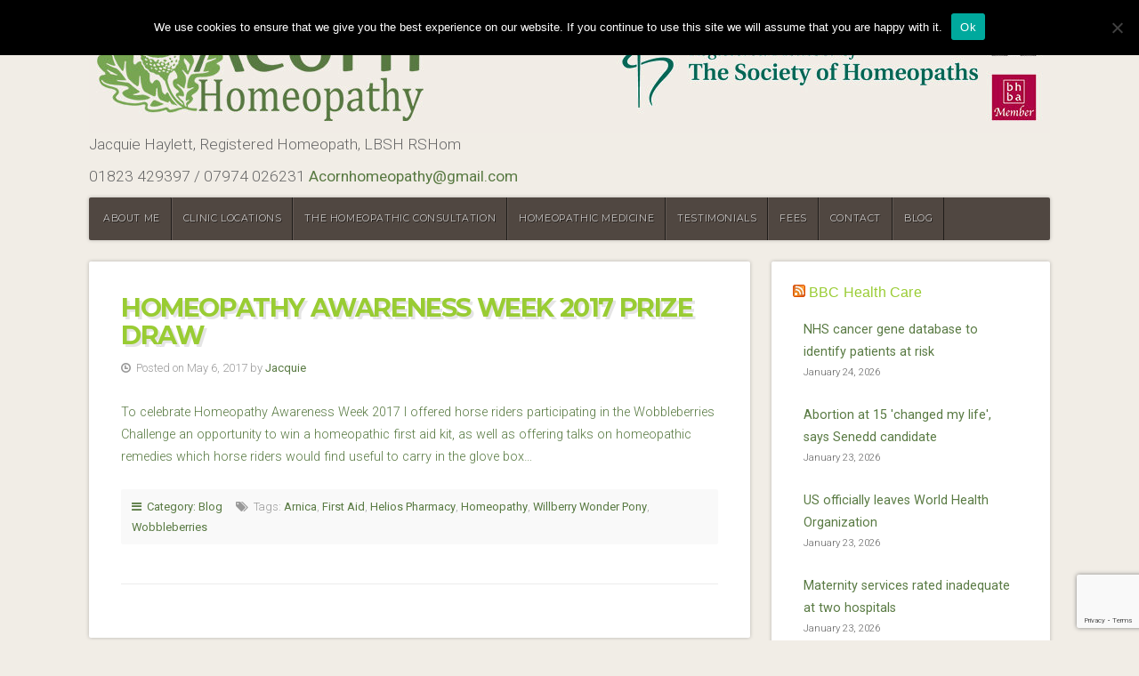

--- FILE ---
content_type: text/html; charset=UTF-8
request_url: https://www.acornhomeopathy.co.uk/tag/willberry-wonder-pony/
body_size: 46253
content:
<!DOCTYPE html>

<!-- paulirish.com/2008/conditional-stylesheets-vs-css-hacks-answer-neither/ -->
<!--[if lt IE 7]> <html class="no-js ie6 oldie" dir="ltr" lang="en-GB" prefix="og: https://ogp.me/ns#"> <![endif]-->
<!--[if IE 7]>    <html class="no-js ie7 oldie" dir="ltr" lang="en-GB" prefix="og: https://ogp.me/ns#"> <![endif]-->
<!--[if IE 8]>    <html class="no-js ie8 oldie" dir="ltr" lang="en-GB" prefix="og: https://ogp.me/ns#"> <![endif]-->
<!-- Consider adding an manifest.appcache: h5bp.com/d/Offline -->
<!--[if gt IE 8]><!--> <html class="no-js" dir="ltr" lang="en-GB" prefix="og: https://ogp.me/ns#"> <!--<![endif]-->

<head>

<meta charset="UTF-8">

<!-- Mobile View -->
<meta name="viewport" content="width=device-width">

<title>Willberry Wonder Pony | Homeopath Devon | Homeopath Somerset - Acorn Homeopathy</title>
<link rel="Shortcut Icon" href="https://www.acornhomeopathy.co.uk/wp-content/themes/organic_natural/images/favicon.ico" type="image/x-icon">

<style type="text/css" media="screen">
		
	body {
		-webkit-background-size: cover;-moz-background-size: cover;-o-background-size: cover;background-size: cover;	}
	
	.container #navigation, .container .menu ul.sub-menu, .container .menu ul.children {
		background-color: #504741;	}
	
	.container a, .container a:link, .container a:visited, #wrap .widget ul.menu li a {
		color: #597a43;	}
	
	.container a:hover, .container a:focus, .container a:active,
	#wrap .widget ul.menu li a:hover, #wrap .widget ul.menu li ul.sub-menu li a:hover,
	#wrap .widget ul.menu .current_page_item a, #wrap .widget ul.menu .current-menu-item a {
		color: #669900;	}
	
	.container h1 a, .container h2 a, .container h3 a, .container h4 a, .container h5 a, .container h6 a,
	.container h1 a:link, .container h2 a:link, .container h3 a:link, .container h4 a:link, .container h5 a:link, .container h6 a:link,
	.container h1 a:visited, .container h2 a:visited, .container h3 a:visited, .container h4 a:visited, .container h5 a:visited, .container h6 a:visited {
		color: #99cc33;	}
	
	.container h1 a:hover, .container h2 a:hover, .container h3 a:hover, .container h4 a:hover, .container h5 a:hover, .container h6 a:hover,
	.container h1 a:focus, .container h2 a:focus, .container h3 a:focus, .container h4 a:focus, .container h5 a:focus, .container h6 a:focus,
	.container h1 a:active, .container h2 a:active, .container h3 a:active, .container h4 a:active, .container h5 a:active, .container h6 a:active,
	#slideshow .headline a:hover,#slideshow .headline a:focus, #slideshow .headline a:active {
		color: #669900;	}
	
	#submit:hover, #searchsubmit:hover, .reply a:hover, .gallery a:hover, a.button:hover, .more-link:hover,
	#comments #respond input#submit:hover, .container .gform_wrapper input.button:hover {
		background-color: #99cc33 !important;	}
	
	.container .flex-control-nav li.flex-active a, .container .flex-control-nav li a.flex-active {
		border-color: #99cc33;	}
</style>
<link rel="profile" href="http://gmpg.org/xfn/11">
<link rel="pingback" href="https://www.acornhomeopathy.co.uk/xmlrpc.php">

<!-- Social Buttons -->
<script src="http://platform.twitter.com/widgets.js" type="text/javascript"></script>
<script type="text/javascript" src="https://apis.google.com/js/plusone.js"></script>


		<!-- All in One SEO 4.9.3 - aioseo.com -->
	<meta name="robots" content="max-image-preview:large" />
	<meta name="keywords" content="homeopathy,remedies,arnica,wobbleberries,first aid,willberry wonder pony" />
	<link rel="canonical" href="https://www.acornhomeopathy.co.uk/tag/willberry-wonder-pony/" />
	<meta name="generator" content="All in One SEO (AIOSEO) 4.9.3" />
		<script type="application/ld+json" class="aioseo-schema">
			{"@context":"https:\/\/schema.org","@graph":[{"@type":"BreadcrumbList","@id":"https:\/\/www.acornhomeopathy.co.uk\/tag\/willberry-wonder-pony\/#breadcrumblist","itemListElement":[{"@type":"ListItem","@id":"https:\/\/www.acornhomeopathy.co.uk#listItem","position":1,"name":"Home","item":"https:\/\/www.acornhomeopathy.co.uk","nextItem":{"@type":"ListItem","@id":"https:\/\/www.acornhomeopathy.co.uk\/tag\/willberry-wonder-pony\/#listItem","name":"Willberry Wonder Pony"}},{"@type":"ListItem","@id":"https:\/\/www.acornhomeopathy.co.uk\/tag\/willberry-wonder-pony\/#listItem","position":2,"name":"Willberry Wonder Pony","previousItem":{"@type":"ListItem","@id":"https:\/\/www.acornhomeopathy.co.uk#listItem","name":"Home"}}]},{"@type":"CollectionPage","@id":"https:\/\/www.acornhomeopathy.co.uk\/tag\/willberry-wonder-pony\/#collectionpage","url":"https:\/\/www.acornhomeopathy.co.uk\/tag\/willberry-wonder-pony\/","name":"Willberry Wonder Pony | Homeopath Devon | Homeopath Somerset - Acorn Homeopathy","inLanguage":"en-GB","isPartOf":{"@id":"https:\/\/www.acornhomeopathy.co.uk\/#website"},"breadcrumb":{"@id":"https:\/\/www.acornhomeopathy.co.uk\/tag\/willberry-wonder-pony\/#breadcrumblist"}},{"@type":"Organization","@id":"https:\/\/www.acornhomeopathy.co.uk\/#organization","name":"Homeopath Devon | Homeopath Somerset - Acorn Homeopathy","description":"Jacquie Haylett, Registered Homeopath, LBSH RSHom","url":"https:\/\/www.acornhomeopathy.co.uk\/"},{"@type":"WebSite","@id":"https:\/\/www.acornhomeopathy.co.uk\/#website","url":"https:\/\/www.acornhomeopathy.co.uk\/","name":"Homeopath Devon | Homeopath Somerset - Acorn Homeopathy","description":"Jacquie Haylett, Registered Homeopath, LBSH RSHom","inLanguage":"en-GB","publisher":{"@id":"https:\/\/www.acornhomeopathy.co.uk\/#organization"}}]}
		</script>
		<!-- All in One SEO -->

<link rel='dns-prefetch' href='//fonts.googleapis.com' />
<link rel="alternate" type="application/rss+xml" title="Homeopath Devon | Homeopath Somerset - Acorn Homeopathy &raquo; Feed" href="https://www.acornhomeopathy.co.uk/feed/" />
<link rel="alternate" type="application/rss+xml" title="Homeopath Devon | Homeopath Somerset - Acorn Homeopathy &raquo; Comments Feed" href="https://www.acornhomeopathy.co.uk/comments/feed/" />
<link rel="alternate" type="application/rss+xml" title="Homeopath Devon | Homeopath Somerset - Acorn Homeopathy &raquo; Willberry Wonder Pony Tag Feed" href="https://www.acornhomeopathy.co.uk/tag/willberry-wonder-pony/feed/" />
<style id='wp-img-auto-sizes-contain-inline-css' type='text/css'>
img:is([sizes=auto i],[sizes^="auto," i]){contain-intrinsic-size:3000px 1500px}
/*# sourceURL=wp-img-auto-sizes-contain-inline-css */
</style>
<style id='wp-emoji-styles-inline-css' type='text/css'>

	img.wp-smiley, img.emoji {
		display: inline !important;
		border: none !important;
		box-shadow: none !important;
		height: 1em !important;
		width: 1em !important;
		margin: 0 0.07em !important;
		vertical-align: -0.1em !important;
		background: none !important;
		padding: 0 !important;
	}
/*# sourceURL=wp-emoji-styles-inline-css */
</style>
<style id='wp-block-library-inline-css' type='text/css'>
:root{--wp-block-synced-color:#7a00df;--wp-block-synced-color--rgb:122,0,223;--wp-bound-block-color:var(--wp-block-synced-color);--wp-editor-canvas-background:#ddd;--wp-admin-theme-color:#007cba;--wp-admin-theme-color--rgb:0,124,186;--wp-admin-theme-color-darker-10:#006ba1;--wp-admin-theme-color-darker-10--rgb:0,107,160.5;--wp-admin-theme-color-darker-20:#005a87;--wp-admin-theme-color-darker-20--rgb:0,90,135;--wp-admin-border-width-focus:2px}@media (min-resolution:192dpi){:root{--wp-admin-border-width-focus:1.5px}}.wp-element-button{cursor:pointer}:root .has-very-light-gray-background-color{background-color:#eee}:root .has-very-dark-gray-background-color{background-color:#313131}:root .has-very-light-gray-color{color:#eee}:root .has-very-dark-gray-color{color:#313131}:root .has-vivid-green-cyan-to-vivid-cyan-blue-gradient-background{background:linear-gradient(135deg,#00d084,#0693e3)}:root .has-purple-crush-gradient-background{background:linear-gradient(135deg,#34e2e4,#4721fb 50%,#ab1dfe)}:root .has-hazy-dawn-gradient-background{background:linear-gradient(135deg,#faaca8,#dad0ec)}:root .has-subdued-olive-gradient-background{background:linear-gradient(135deg,#fafae1,#67a671)}:root .has-atomic-cream-gradient-background{background:linear-gradient(135deg,#fdd79a,#004a59)}:root .has-nightshade-gradient-background{background:linear-gradient(135deg,#330968,#31cdcf)}:root .has-midnight-gradient-background{background:linear-gradient(135deg,#020381,#2874fc)}:root{--wp--preset--font-size--normal:16px;--wp--preset--font-size--huge:42px}.has-regular-font-size{font-size:1em}.has-larger-font-size{font-size:2.625em}.has-normal-font-size{font-size:var(--wp--preset--font-size--normal)}.has-huge-font-size{font-size:var(--wp--preset--font-size--huge)}.has-text-align-center{text-align:center}.has-text-align-left{text-align:left}.has-text-align-right{text-align:right}.has-fit-text{white-space:nowrap!important}#end-resizable-editor-section{display:none}.aligncenter{clear:both}.items-justified-left{justify-content:flex-start}.items-justified-center{justify-content:center}.items-justified-right{justify-content:flex-end}.items-justified-space-between{justify-content:space-between}.screen-reader-text{border:0;clip-path:inset(50%);height:1px;margin:-1px;overflow:hidden;padding:0;position:absolute;width:1px;word-wrap:normal!important}.screen-reader-text:focus{background-color:#ddd;clip-path:none;color:#444;display:block;font-size:1em;height:auto;left:5px;line-height:normal;padding:15px 23px 14px;text-decoration:none;top:5px;width:auto;z-index:100000}html :where(.has-border-color){border-style:solid}html :where([style*=border-top-color]){border-top-style:solid}html :where([style*=border-right-color]){border-right-style:solid}html :where([style*=border-bottom-color]){border-bottom-style:solid}html :where([style*=border-left-color]){border-left-style:solid}html :where([style*=border-width]){border-style:solid}html :where([style*=border-top-width]){border-top-style:solid}html :where([style*=border-right-width]){border-right-style:solid}html :where([style*=border-bottom-width]){border-bottom-style:solid}html :where([style*=border-left-width]){border-left-style:solid}html :where(img[class*=wp-image-]){height:auto;max-width:100%}:where(figure){margin:0 0 1em}html :where(.is-position-sticky){--wp-admin--admin-bar--position-offset:var(--wp-admin--admin-bar--height,0px)}@media screen and (max-width:600px){html :where(.is-position-sticky){--wp-admin--admin-bar--position-offset:0px}}

/*# sourceURL=wp-block-library-inline-css */
</style><style id='global-styles-inline-css' type='text/css'>
:root{--wp--preset--aspect-ratio--square: 1;--wp--preset--aspect-ratio--4-3: 4/3;--wp--preset--aspect-ratio--3-4: 3/4;--wp--preset--aspect-ratio--3-2: 3/2;--wp--preset--aspect-ratio--2-3: 2/3;--wp--preset--aspect-ratio--16-9: 16/9;--wp--preset--aspect-ratio--9-16: 9/16;--wp--preset--color--black: #000000;--wp--preset--color--cyan-bluish-gray: #abb8c3;--wp--preset--color--white: #ffffff;--wp--preset--color--pale-pink: #f78da7;--wp--preset--color--vivid-red: #cf2e2e;--wp--preset--color--luminous-vivid-orange: #ff6900;--wp--preset--color--luminous-vivid-amber: #fcb900;--wp--preset--color--light-green-cyan: #7bdcb5;--wp--preset--color--vivid-green-cyan: #00d084;--wp--preset--color--pale-cyan-blue: #8ed1fc;--wp--preset--color--vivid-cyan-blue: #0693e3;--wp--preset--color--vivid-purple: #9b51e0;--wp--preset--gradient--vivid-cyan-blue-to-vivid-purple: linear-gradient(135deg,rgb(6,147,227) 0%,rgb(155,81,224) 100%);--wp--preset--gradient--light-green-cyan-to-vivid-green-cyan: linear-gradient(135deg,rgb(122,220,180) 0%,rgb(0,208,130) 100%);--wp--preset--gradient--luminous-vivid-amber-to-luminous-vivid-orange: linear-gradient(135deg,rgb(252,185,0) 0%,rgb(255,105,0) 100%);--wp--preset--gradient--luminous-vivid-orange-to-vivid-red: linear-gradient(135deg,rgb(255,105,0) 0%,rgb(207,46,46) 100%);--wp--preset--gradient--very-light-gray-to-cyan-bluish-gray: linear-gradient(135deg,rgb(238,238,238) 0%,rgb(169,184,195) 100%);--wp--preset--gradient--cool-to-warm-spectrum: linear-gradient(135deg,rgb(74,234,220) 0%,rgb(151,120,209) 20%,rgb(207,42,186) 40%,rgb(238,44,130) 60%,rgb(251,105,98) 80%,rgb(254,248,76) 100%);--wp--preset--gradient--blush-light-purple: linear-gradient(135deg,rgb(255,206,236) 0%,rgb(152,150,240) 100%);--wp--preset--gradient--blush-bordeaux: linear-gradient(135deg,rgb(254,205,165) 0%,rgb(254,45,45) 50%,rgb(107,0,62) 100%);--wp--preset--gradient--luminous-dusk: linear-gradient(135deg,rgb(255,203,112) 0%,rgb(199,81,192) 50%,rgb(65,88,208) 100%);--wp--preset--gradient--pale-ocean: linear-gradient(135deg,rgb(255,245,203) 0%,rgb(182,227,212) 50%,rgb(51,167,181) 100%);--wp--preset--gradient--electric-grass: linear-gradient(135deg,rgb(202,248,128) 0%,rgb(113,206,126) 100%);--wp--preset--gradient--midnight: linear-gradient(135deg,rgb(2,3,129) 0%,rgb(40,116,252) 100%);--wp--preset--font-size--small: 13px;--wp--preset--font-size--medium: 20px;--wp--preset--font-size--large: 36px;--wp--preset--font-size--x-large: 42px;--wp--preset--spacing--20: 0.44rem;--wp--preset--spacing--30: 0.67rem;--wp--preset--spacing--40: 1rem;--wp--preset--spacing--50: 1.5rem;--wp--preset--spacing--60: 2.25rem;--wp--preset--spacing--70: 3.38rem;--wp--preset--spacing--80: 5.06rem;--wp--preset--shadow--natural: 6px 6px 9px rgba(0, 0, 0, 0.2);--wp--preset--shadow--deep: 12px 12px 50px rgba(0, 0, 0, 0.4);--wp--preset--shadow--sharp: 6px 6px 0px rgba(0, 0, 0, 0.2);--wp--preset--shadow--outlined: 6px 6px 0px -3px rgb(255, 255, 255), 6px 6px rgb(0, 0, 0);--wp--preset--shadow--crisp: 6px 6px 0px rgb(0, 0, 0);}:where(.is-layout-flex){gap: 0.5em;}:where(.is-layout-grid){gap: 0.5em;}body .is-layout-flex{display: flex;}.is-layout-flex{flex-wrap: wrap;align-items: center;}.is-layout-flex > :is(*, div){margin: 0;}body .is-layout-grid{display: grid;}.is-layout-grid > :is(*, div){margin: 0;}:where(.wp-block-columns.is-layout-flex){gap: 2em;}:where(.wp-block-columns.is-layout-grid){gap: 2em;}:where(.wp-block-post-template.is-layout-flex){gap: 1.25em;}:where(.wp-block-post-template.is-layout-grid){gap: 1.25em;}.has-black-color{color: var(--wp--preset--color--black) !important;}.has-cyan-bluish-gray-color{color: var(--wp--preset--color--cyan-bluish-gray) !important;}.has-white-color{color: var(--wp--preset--color--white) !important;}.has-pale-pink-color{color: var(--wp--preset--color--pale-pink) !important;}.has-vivid-red-color{color: var(--wp--preset--color--vivid-red) !important;}.has-luminous-vivid-orange-color{color: var(--wp--preset--color--luminous-vivid-orange) !important;}.has-luminous-vivid-amber-color{color: var(--wp--preset--color--luminous-vivid-amber) !important;}.has-light-green-cyan-color{color: var(--wp--preset--color--light-green-cyan) !important;}.has-vivid-green-cyan-color{color: var(--wp--preset--color--vivid-green-cyan) !important;}.has-pale-cyan-blue-color{color: var(--wp--preset--color--pale-cyan-blue) !important;}.has-vivid-cyan-blue-color{color: var(--wp--preset--color--vivid-cyan-blue) !important;}.has-vivid-purple-color{color: var(--wp--preset--color--vivid-purple) !important;}.has-black-background-color{background-color: var(--wp--preset--color--black) !important;}.has-cyan-bluish-gray-background-color{background-color: var(--wp--preset--color--cyan-bluish-gray) !important;}.has-white-background-color{background-color: var(--wp--preset--color--white) !important;}.has-pale-pink-background-color{background-color: var(--wp--preset--color--pale-pink) !important;}.has-vivid-red-background-color{background-color: var(--wp--preset--color--vivid-red) !important;}.has-luminous-vivid-orange-background-color{background-color: var(--wp--preset--color--luminous-vivid-orange) !important;}.has-luminous-vivid-amber-background-color{background-color: var(--wp--preset--color--luminous-vivid-amber) !important;}.has-light-green-cyan-background-color{background-color: var(--wp--preset--color--light-green-cyan) !important;}.has-vivid-green-cyan-background-color{background-color: var(--wp--preset--color--vivid-green-cyan) !important;}.has-pale-cyan-blue-background-color{background-color: var(--wp--preset--color--pale-cyan-blue) !important;}.has-vivid-cyan-blue-background-color{background-color: var(--wp--preset--color--vivid-cyan-blue) !important;}.has-vivid-purple-background-color{background-color: var(--wp--preset--color--vivid-purple) !important;}.has-black-border-color{border-color: var(--wp--preset--color--black) !important;}.has-cyan-bluish-gray-border-color{border-color: var(--wp--preset--color--cyan-bluish-gray) !important;}.has-white-border-color{border-color: var(--wp--preset--color--white) !important;}.has-pale-pink-border-color{border-color: var(--wp--preset--color--pale-pink) !important;}.has-vivid-red-border-color{border-color: var(--wp--preset--color--vivid-red) !important;}.has-luminous-vivid-orange-border-color{border-color: var(--wp--preset--color--luminous-vivid-orange) !important;}.has-luminous-vivid-amber-border-color{border-color: var(--wp--preset--color--luminous-vivid-amber) !important;}.has-light-green-cyan-border-color{border-color: var(--wp--preset--color--light-green-cyan) !important;}.has-vivid-green-cyan-border-color{border-color: var(--wp--preset--color--vivid-green-cyan) !important;}.has-pale-cyan-blue-border-color{border-color: var(--wp--preset--color--pale-cyan-blue) !important;}.has-vivid-cyan-blue-border-color{border-color: var(--wp--preset--color--vivid-cyan-blue) !important;}.has-vivid-purple-border-color{border-color: var(--wp--preset--color--vivid-purple) !important;}.has-vivid-cyan-blue-to-vivid-purple-gradient-background{background: var(--wp--preset--gradient--vivid-cyan-blue-to-vivid-purple) !important;}.has-light-green-cyan-to-vivid-green-cyan-gradient-background{background: var(--wp--preset--gradient--light-green-cyan-to-vivid-green-cyan) !important;}.has-luminous-vivid-amber-to-luminous-vivid-orange-gradient-background{background: var(--wp--preset--gradient--luminous-vivid-amber-to-luminous-vivid-orange) !important;}.has-luminous-vivid-orange-to-vivid-red-gradient-background{background: var(--wp--preset--gradient--luminous-vivid-orange-to-vivid-red) !important;}.has-very-light-gray-to-cyan-bluish-gray-gradient-background{background: var(--wp--preset--gradient--very-light-gray-to-cyan-bluish-gray) !important;}.has-cool-to-warm-spectrum-gradient-background{background: var(--wp--preset--gradient--cool-to-warm-spectrum) !important;}.has-blush-light-purple-gradient-background{background: var(--wp--preset--gradient--blush-light-purple) !important;}.has-blush-bordeaux-gradient-background{background: var(--wp--preset--gradient--blush-bordeaux) !important;}.has-luminous-dusk-gradient-background{background: var(--wp--preset--gradient--luminous-dusk) !important;}.has-pale-ocean-gradient-background{background: var(--wp--preset--gradient--pale-ocean) !important;}.has-electric-grass-gradient-background{background: var(--wp--preset--gradient--electric-grass) !important;}.has-midnight-gradient-background{background: var(--wp--preset--gradient--midnight) !important;}.has-small-font-size{font-size: var(--wp--preset--font-size--small) !important;}.has-medium-font-size{font-size: var(--wp--preset--font-size--medium) !important;}.has-large-font-size{font-size: var(--wp--preset--font-size--large) !important;}.has-x-large-font-size{font-size: var(--wp--preset--font-size--x-large) !important;}
/*# sourceURL=global-styles-inline-css */
</style>

<style id='classic-theme-styles-inline-css' type='text/css'>
/*! This file is auto-generated */
.wp-block-button__link{color:#fff;background-color:#32373c;border-radius:9999px;box-shadow:none;text-decoration:none;padding:calc(.667em + 2px) calc(1.333em + 2px);font-size:1.125em}.wp-block-file__button{background:#32373c;color:#fff;text-decoration:none}
/*# sourceURL=/wp-includes/css/classic-themes.min.css */
</style>
<link rel='stylesheet' id='contact-form-7-css' href='https://www.acornhomeopathy.co.uk/wp-content/plugins/contact-form-7/includes/css/styles.css?ver=6.1.4' type='text/css' media='all' />
<link rel='stylesheet' id='cookie-notice-front-css' href='https://www.acornhomeopathy.co.uk/wp-content/plugins/cookie-notice/css/front.min.css?ver=2.5.11' type='text/css' media='all' />
<link rel='stylesheet' id='natural-style-css' href='https://www.acornhomeopathy.co.uk/wp-content/themes/organic_natural/style.css?ver=6.9' type='text/css' media='all' />
<link rel='stylesheet' id='natural-style-mobile-css' href='https://www.acornhomeopathy.co.uk/wp-content/themes/organic_natural/css/style-mobile.css?ver=1.0' type='text/css' media='all' />
<link rel='stylesheet' id='organic-shortcodes-css' href='https://www.acornhomeopathy.co.uk/wp-content/themes/organic_natural/shortcodes/organic-shortcodes.css?ver=1.0' type='text/css' media='all' />
<link rel='stylesheet' id='organic-shortcodes-ie8-css' href='https://www.acornhomeopathy.co.uk/wp-content/themes/organic_natural/shortcodes/organic-shortcodes-ie8.css?ver=1.0' type='text/css' media='all' />
<link rel='stylesheet' id='font-awesome-css' href='https://www.acornhomeopathy.co.uk/wp-content/themes/organic_natural/css/font-awesome.css?ver=1.0' type='text/css' media='all' />
<link rel='stylesheet' id='organicons-css' href='https://www.acornhomeopathy.co.uk/wp-content/themes/organic_natural/css/organicons.css?ver=6.9' type='text/css' media='all' />
<link rel='stylesheet' id='montserrat-css' href='https://fonts.googleapis.com/css?family=Montserrat%3A400%2C700&#038;ver=6.9' type='text/css' media='all' />
<link rel='stylesheet' id='roboto-css' href='https://fonts.googleapis.com/css?family=Roboto%3A400%2C300italic%2C300%2C500%2C400italic%2C500italic%2C700%2C700italic&#038;ver=6.9' type='text/css' media='all' />
<link rel='stylesheet' id='merriweather-css' href='https://fonts.googleapis.com/css?family=Merriweather%3A400%2C700%2C300%2C900&#038;ver=6.9' type='text/css' media='all' />
<link rel='stylesheet' id='milonga-css' href='https://fonts.googleapis.com/css?family=Milonga&#038;ver=6.9' type='text/css' media='all' />
<script type="text/javascript" id="cookie-notice-front-js-before">
/* <![CDATA[ */
var cnArgs = {"ajaxUrl":"https:\/\/www.acornhomeopathy.co.uk\/wp-admin\/admin-ajax.php","nonce":"3644de0e52","hideEffect":"fade","position":"top","onScroll":false,"onScrollOffset":100,"onClick":false,"cookieName":"cookie_notice_accepted","cookieTime":2592000,"cookieTimeRejected":2592000,"globalCookie":false,"redirection":false,"cache":false,"revokeCookies":false,"revokeCookiesOpt":"automatic"};

//# sourceURL=cookie-notice-front-js-before
/* ]]> */
</script>
<script type="text/javascript" src="https://www.acornhomeopathy.co.uk/wp-content/plugins/cookie-notice/js/front.min.js?ver=2.5.11" id="cookie-notice-front-js"></script>
<script type="text/javascript" src="https://www.acornhomeopathy.co.uk/wp-includes/js/jquery/jquery.min.js?ver=3.7.1" id="jquery-core-js"></script>
<script type="text/javascript" src="https://www.acornhomeopathy.co.uk/wp-includes/js/jquery/jquery-migrate.min.js?ver=3.4.1" id="jquery-migrate-js"></script>
<script type="text/javascript" src="https://www.acornhomeopathy.co.uk/wp-content/themes/organic_natural/js/hoverIntent.js?ver=20130729" id="natural-hover-js"></script>
<script type="text/javascript" src="https://www.acornhomeopathy.co.uk/wp-content/themes/organic_natural/js/superfish.js?ver=20130729" id="natural-superfish-js"></script>
<script type="text/javascript" src="https://www.acornhomeopathy.co.uk/wp-content/themes/organic_natural/js/imagesloaded.js?ver=20130729" id="natural-images-js"></script>
<script type="text/javascript" src="https://www.acornhomeopathy.co.uk/wp-content/themes/organic_natural/js/jquery.fitVids.js?ver=20130729" id="natural-fitvids-js"></script>
<script type="text/javascript" src="https://www.acornhomeopathy.co.uk/wp-content/themes/organic_natural/js/jquery.isotope.js?ver=20130729" id="natural-isotope-js"></script>
<script type="text/javascript" src="https://www.acornhomeopathy.co.uk/wp-content/themes/organic_natural/js/retina.js?ver=20130729" id="natural-retina-js"></script>
<script type="text/javascript" src="https://www.acornhomeopathy.co.uk/wp-content/themes/organic_natural/js/jquery.modal.min.js?ver=20130729" id="natural-modal-js"></script>
<link rel="https://api.w.org/" href="https://www.acornhomeopathy.co.uk/wp-json/" /><link rel="alternate" title="JSON" type="application/json" href="https://www.acornhomeopathy.co.uk/wp-json/wp/v2/tags/77" /><link rel="EditURI" type="application/rsd+xml" title="RSD" href="https://www.acornhomeopathy.co.uk/xmlrpc.php?rsd" />
<meta name="generator" content="WordPress 6.9" />
<style type="text/css">.recentcomments a{display:inline !important;padding:0 !important;margin:0 !important;}</style><script>
  (function(i,s,o,g,r,a,m){i['GoogleAnalyticsObject']=r;i[r]=i[r]||function(){
  (i[r].q=i[r].q||[]).push(arguments)},i[r].l=1*new Date();a=s.createElement(o),
  m=s.getElementsByTagName(o)[0];a.async=1;a.src=g;m.parentNode.insertBefore(a,m)
  })(window,document,'script','//www.google-analytics.com/analytics.js','ga');

  ga('create', 'UA-75497030-1', 'auto');
  ga('send', 'pageview');

</script>
<meta name="google-site-verification" content="eDCv9VC4iKsptBiv8ZdWZlw9sUUIPimPdKMeO4eK7vY" />
</head>

<body class="archive tag tag-willberry-wonder-pony tag-77 wp-theme-organic_natural cookies-not-set">


<!-- BEGIN #wrap -->
<div id="wrap">

	<!-- BEGIN .container -->
	<div class="container">
	
		<!-- BEGIN #header -->
		<div id="header">
		
			<!-- BEGIN .row -->
			<div class="row">
				
				<!-- BEGIN .sixteen columns -->
				<div class="sixteen columns">
				
															<p id="logo"><a href="https://www.acornhomeopathy.co.uk/"><img src="https://www.acornhomeopathy.co.uk/wp-content/uploads/2014/08/acorn-logo-header-_op.jpg?w=460&#038;h=120&#038;crop=1" alt="Homeopath Devon | Homeopath Somerset &#8211; Acorn Homeopathy" />Homeopath Devon | Homeopath Somerset &#8211; Acorn Homeopathy</a></p>
													
								<p id="site-description">Jacquie Haylett, Registered Homeopath, LBSH RSHom</p>
				<p class="contact-details">01823 429397 / 07974 026231 <a href="mailto:Acornhomeopathy@gmail.com">Acornhomeopathy@gmail.com</a></p>

				<!-- END .sixteen columns -->
				</div>
			
			<!-- END .row -->
			</div>
		
		<!-- END #header -->
		</div>
		
		<!-- BEGIN #navigation -->
		<nav id="navigation" class="navigation-main shadow radius-full" role="navigation">
		
			<!-- BEGIN .row -->
			<div class="row">
				
				<h1 class="menu-toggle">Menu</h1>
	
				<div class="menu-acorn-menu-container"><ul id="menu-acorn-menu" class="menu"><li id="menu-item-316" class="menu-item menu-item-type-post_type menu-item-object-page menu-item-316"><a href="https://www.acornhomeopathy.co.uk/about-me/">About me</a></li>
<li id="menu-item-356" class="menu-item menu-item-type-post_type menu-item-object-page menu-item-356"><a href="https://www.acornhomeopathy.co.uk/clinic-locations/">Clinic Locations</a></li>
<li id="menu-item-342" class="menu-item menu-item-type-post_type menu-item-object-page menu-item-342"><a href="https://www.acornhomeopathy.co.uk/the-homeopathic-consultation/">The Homeopathic Consultation</a></li>
<li id="menu-item-345" class="menu-item menu-item-type-post_type menu-item-object-page menu-item-345"><a href="https://www.acornhomeopathy.co.uk/homeopathic-medicine/">Homeopathic Medicine</a></li>
<li id="menu-item-435" class="menu-item menu-item-type-post_type menu-item-object-page menu-item-435"><a href="https://www.acornhomeopathy.co.uk/testimonials/">Testimonials</a></li>
<li id="menu-item-359" class="menu-item menu-item-type-post_type menu-item-object-page menu-item-359"><a href="https://www.acornhomeopathy.co.uk/fees/">Fees</a></li>
<li id="menu-item-352" class="menu-item menu-item-type-post_type menu-item-object-page menu-item-352"><a href="https://www.acornhomeopathy.co.uk/contact/">Contact</a></li>
<li id="menu-item-704" class="menu-item menu-item-type-taxonomy menu-item-object-category menu-item-704"><a href="https://www.acornhomeopathy.co.uk/category/blog/">Blog</a></li>
</ul></div>				
			<!-- END .row -->
			</div>
		
		<!-- END #navigation -->
		</nav>	
<!-- BEGIN .post class -->
<div class="post-746 post type-post status-publish format-standard hentry category-blog tag-arnica tag-first-aid tag-helios-pharmacy tag-homeopathy tag-willberry-wonder-pony tag-wobbleberries" id="post-746">

	<!-- BEGIN .row -->
	<div class="row">
		
				
				
					
			<!-- BEGIN .eleven columns -->
			<div class="eleven columns">
		
				<!-- BEGIN .postarea -->
				<div class="postarea">
				
					
<!-- BEGIN .post class -->
<div class="archive-holder post-746 post type-post status-publish format-standard hentry category-blog tag-arnica tag-first-aid tag-helios-pharmacy tag-homeopathy tag-willberry-wonder-pony tag-wobbleberries" id="post-746">

	<h2 class="headline small"><a href="https://www.acornhomeopathy.co.uk/homeopathy-awareness-week-2017-prize-draw/" rel="bookmark">HOMEOPATHY AWARENESS WEEK 2017 PRIZE DRAW</a></h2>
	
	<div class="post-author">
		<p class="align-left"><i class="icon-time"></i> &nbsp;Posted on May 6, 2017 by <a href="https://www.acornhomeopathy.co.uk/author/jaquie_acorn/" title="Posts by Jacquie" rel="author">Jacquie</a></p>
		<p class="align-right"> &nbsp;<a href="https://www.acornhomeopathy.co.uk/homeopathy-awareness-week-2017-prize-draw/#comments"></p>
	</div>
	
					
	<p>To celebrate Homeopathy Awareness Week 2017 I offered horse riders participating in the Wobbleberries Challenge an opportunity to win a homeopathic first aid kit, as well as offering talks on homeopathic remedies which horse riders would find useful to carry in the glove box&#8230;</p>
	
	<!-- BEGIN .post-meta -->
	<div class="post-meta radius-full">
	
		<p><i class="icon-reorder"></i> &nbsp;Category: <a href="https://www.acornhomeopathy.co.uk/category/blog/" rel="category tag">Blog</a>  &nbsp; &nbsp; <i class="icon-tags"></i> &nbsp;Tags: <a href="https://www.acornhomeopathy.co.uk/tag/arnica/" rel="tag">Arnica</a>, <a href="https://www.acornhomeopathy.co.uk/tag/first-aid/" rel="tag">First Aid</a>, <a href="https://www.acornhomeopathy.co.uk/tag/helios-pharmacy/" rel="tag">Helios Pharmacy</a>, <a href="https://www.acornhomeopathy.co.uk/tag/homeopathy/" rel="tag">Homeopathy</a>, <a href="https://www.acornhomeopathy.co.uk/tag/willberry-wonder-pony/" rel="tag">Willberry Wonder Pony</a>, <a href="https://www.acornhomeopathy.co.uk/tag/wobbleberries/" rel="tag">Wobbleberries</a></p>
	
	<!-- END .post-meta -->
	</div>

<!-- END .post class -->
</div>


	
				
				<!-- END .postarea -->
				</div>
			
			<!-- END .eleven columns -->
			</div>
			
			<!-- BEGIN .five columns -->
			<div class="five columns">
			
				

	<div class="sidebar">
		<div id="rss-2" class="widget widget_rss"><h6><a class="rsswidget rss-widget-feed" href="http://feeds.bbci.co.uk/news/health/rss.xml?edition=uk"><img class="rss-widget-icon" style="border:0" width="14" height="14" src="https://www.acornhomeopathy.co.uk/wp-includes/images/rss.png" alt="RSS" loading="lazy" /></a> <a class="rsswidget rss-widget-title" href="https://www.bbc.co.uk/news/health">BBC Health Care</a></h6><ul><li><a class='rsswidget' href='https://www.bbc.com/news/articles/c62v7l4v7gro?at_medium=RSS&#038;at_campaign=rss'>NHS cancer gene database to identify patients at risk</a> <span class="rss-date">January 24, 2026</span></li><li><a class='rsswidget' href='https://www.bbc.com/news/articles/ckgyy32w0ydo?at_medium=RSS&#038;at_campaign=rss'>Abortion at 15 &#039;changed my life&#039;, says Senedd candidate</a> <span class="rss-date">January 23, 2026</span></li><li><a class='rsswidget' href='https://www.bbc.com/news/articles/cn9zznx8qdno?at_medium=RSS&#038;at_campaign=rss'>US officially leaves World Health Organization</a> <span class="rss-date">January 23, 2026</span></li><li><a class='rsswidget' href='https://www.bbc.com/news/articles/c4g33k89ew8o?at_medium=RSS&#038;at_campaign=rss'>Maternity services rated inadequate at two hospitals</a> <span class="rss-date">January 23, 2026</span></li><li><a class='rsswidget' href='https://www.bbc.com/news/articles/c5y229z8m3mo?at_medium=RSS&#038;at_campaign=rss'>Streeting says NHS &#039;falling short&#039; on autism and ADHD</a> <span class="rss-date">January 22, 2026</span></li><li><a class='rsswidget' href='https://www.bbc.com/news/articles/c5ydj10l0k3o?at_medium=RSS&#038;at_campaign=rss'>A bleak midwinter as care continues in the corridors</a> <span class="rss-date">January 22, 2026</span></li><li><a class='rsswidget' href='https://www.bbc.com/news/articles/c9wxvre2d4xo?at_medium=RSS&#038;at_campaign=rss'>Mum, 26, &#039;wants to be sterilised&#039; due to problems accessing sickness drug</a> <span class="rss-date">January 22, 2026</span></li><li><a class='rsswidget' href='https://www.bbc.com/news/videos/c7v0m4jdzjjo?at_medium=RSS&#038;at_campaign=rss'>How some countries are rethinking exercise</a> <span class="rss-date">January 21, 2026</span></li></ul></div>	</div>

				
			<!-- END .five columns -->
			</div>
	
						
	<!-- END .row -->
	</div>

<!-- END .post class -->
</div>


<div class="clear"></div>

<!-- END .container -->
</div>

<!-- BEGIN .footer -->
<div class="footer radius-top">

		
	<!-- BEGIN .row -->
	<div class="row">
		
		<!-- BEGIN .footer-information -->
		<div class="footer-information">
		
			<!-- BEGIN .footer-content -->
			<div class="footer-content">
		
				<div class="align-left">
					<p>Copyright &copy; 2026 &middot; All Rights Reserved &middot; Homeopath Devon | Homeopath Somerset &#8211; Acorn Homeopathy</p>
					<p>Designed and built by <a href="http://www.devondigitaldesign.com">Devon Digital Design</a></p>
				</div>
				
				<div class="align-right">
					<ul class="social-icons">
													<li><a class="link-facebook" href="https://www.facebook.com/Acornhomeopathy?fref=ts" target="_blank"><span aria-hidden="true" class="organicon-facebook"></span></a></li>
																			<li><a class="link-twitter" href="https://twitter.com/AcornHomeopathy" target="_blank"><span aria-hidden="true" class="organicon-twitter"></span></a></li>
																			<li><a class="link-linkedin" href="http://uk.linkedin.com/pub/jacquie-haylett/17/8b6/47a/" target="_blank"><span aria-hidden="true" class="organicon-linkedin"></span></a></li>
																															<li><a class="link-google" href="https://plus.google.com/102022719615502003134" target="_blank"><span aria-hidden="true" class="organicon-googleplus"></span></a></li>
																			<li><a class="link-pinterest" href="http://uk.pinterest.com/acornhomeopathy/" target="_blank"><span aria-hidden="true" class="organicon-pinterest"></span></a></li>
																																					<li><a class="link-email" href="mailto:Acornhomeopathy@gmail.com" target="_blank"><span aria-hidden="true" class="organicon-envelop"></span></a></li>
											</ul>
				</div>
		
			<!-- END .footer-content -->
			</div>
		
		<!-- END .footer-information -->
		</div>
	
	<!-- END .row -->
	</div>

<!-- END .footer -->
</div>

<!-- END #wrap -->
</div>

<script type="speculationrules">
{"prefetch":[{"source":"document","where":{"and":[{"href_matches":"/*"},{"not":{"href_matches":["/wp-*.php","/wp-admin/*","/wp-content/uploads/*","/wp-content/*","/wp-content/plugins/*","/wp-content/themes/organic_natural/*","/*\\?(.+)"]}},{"not":{"selector_matches":"a[rel~=\"nofollow\"]"}},{"not":{"selector_matches":".no-prefetch, .no-prefetch a"}}]},"eagerness":"conservative"}]}
</script>
<!-- analytics-counter google analytics tracking code --><script>
    (function(i,s,o,g,r,a,m){i['GoogleAnalyticsObject']=r;i[r]=i[r]||function(){
            (i[r].q=i[r].q||[]).push(arguments)},i[r].l=1*new Date();a=s.createElement(o),
        m=s.getElementsByTagName(o)[0];a.async=1;a.src=g;m.parentNode.insertBefore(a,m)
    })(window,document,'script','//www.google-analytics.com/analytics.js','ga');

    ga('create', 'UA-75497030-1', 'auto');

    ga('set', 'anonymizeIp', true);    ga('send', 'pageview');

</script><!--  -->		<!-- Start of StatCounter Code -->
		<script>
			<!--
			var sc_project=9980224;
			var sc_security="a227ce55";
			var sc_invisible=1;
		</script>
        <script type="text/javascript" src="https://www.statcounter.com/counter/counter.js" async></script>
		<noscript><div class="statcounter"><a title="web analytics" href="https://statcounter.com/"><img class="statcounter" src="https://c.statcounter.com/9980224/0/a227ce55/1/" alt="web analytics" /></a></div></noscript>
		<!-- End of StatCounter Code -->
		<script type="text/javascript" src="https://www.acornhomeopathy.co.uk/wp-includes/js/dist/hooks.min.js?ver=dd5603f07f9220ed27f1" id="wp-hooks-js"></script>
<script type="text/javascript" src="https://www.acornhomeopathy.co.uk/wp-includes/js/dist/i18n.min.js?ver=c26c3dc7bed366793375" id="wp-i18n-js"></script>
<script type="text/javascript" id="wp-i18n-js-after">
/* <![CDATA[ */
wp.i18n.setLocaleData( { 'text direction\u0004ltr': [ 'ltr' ] } );
//# sourceURL=wp-i18n-js-after
/* ]]> */
</script>
<script type="text/javascript" src="https://www.acornhomeopathy.co.uk/wp-content/plugins/contact-form-7/includes/swv/js/index.js?ver=6.1.4" id="swv-js"></script>
<script type="text/javascript" id="contact-form-7-js-translations">
/* <![CDATA[ */
( function( domain, translations ) {
	var localeData = translations.locale_data[ domain ] || translations.locale_data.messages;
	localeData[""].domain = domain;
	wp.i18n.setLocaleData( localeData, domain );
} )( "contact-form-7", {"translation-revision-date":"2024-05-21 11:58:24+0000","generator":"GlotPress\/4.0.1","domain":"messages","locale_data":{"messages":{"":{"domain":"messages","plural-forms":"nplurals=2; plural=n != 1;","lang":"en_GB"},"Error:":["Error:"]}},"comment":{"reference":"includes\/js\/index.js"}} );
//# sourceURL=contact-form-7-js-translations
/* ]]> */
</script>
<script type="text/javascript" id="contact-form-7-js-before">
/* <![CDATA[ */
var wpcf7 = {
    "api": {
        "root": "https:\/\/www.acornhomeopathy.co.uk\/wp-json\/",
        "namespace": "contact-form-7\/v1"
    }
};
//# sourceURL=contact-form-7-js-before
/* ]]> */
</script>
<script type="text/javascript" src="https://www.acornhomeopathy.co.uk/wp-content/plugins/contact-form-7/includes/js/index.js?ver=6.1.4" id="contact-form-7-js"></script>
<script type="text/javascript" src="https://www.acornhomeopathy.co.uk/wp-includes/js/imagesloaded.min.js?ver=5.0.0" id="imagesloaded-js"></script>
<script type="text/javascript" src="https://www.acornhomeopathy.co.uk/wp-includes/js/masonry.min.js?ver=4.2.2" id="masonry-js"></script>
<script type="text/javascript" src="https://www.acornhomeopathy.co.uk/wp-includes/js/jquery/jquery.masonry.min.js?ver=3.1.2b" id="jquery-masonry-js"></script>
<script type="text/javascript" src="https://www.acornhomeopathy.co.uk/wp-includes/js/jquery/ui/core.min.js?ver=1.13.3" id="jquery-ui-core-js"></script>
<script type="text/javascript" src="https://www.acornhomeopathy.co.uk/wp-includes/js/jquery/ui/tabs.min.js?ver=1.13.3" id="jquery-ui-tabs-js"></script>
<script type="text/javascript" src="https://www.acornhomeopathy.co.uk/wp-includes/js/jquery/ui/accordion.min.js?ver=1.13.3" id="jquery-ui-accordion-js"></script>
<script type="text/javascript" src="https://www.acornhomeopathy.co.uk/wp-includes/js/jquery/ui/mouse.min.js?ver=1.13.3" id="jquery-ui-mouse-js"></script>
<script type="text/javascript" src="https://www.acornhomeopathy.co.uk/wp-includes/js/jquery/ui/resizable.min.js?ver=1.13.3" id="jquery-ui-resizable-js"></script>
<script type="text/javascript" src="https://www.acornhomeopathy.co.uk/wp-includes/js/jquery/ui/draggable.min.js?ver=1.13.3" id="jquery-ui-draggable-js"></script>
<script type="text/javascript" src="https://www.acornhomeopathy.co.uk/wp-includes/js/jquery/ui/controlgroup.min.js?ver=1.13.3" id="jquery-ui-controlgroup-js"></script>
<script type="text/javascript" src="https://www.acornhomeopathy.co.uk/wp-includes/js/jquery/ui/checkboxradio.min.js?ver=1.13.3" id="jquery-ui-checkboxradio-js"></script>
<script type="text/javascript" src="https://www.acornhomeopathy.co.uk/wp-includes/js/jquery/ui/button.min.js?ver=1.13.3" id="jquery-ui-button-js"></script>
<script type="text/javascript" src="https://www.acornhomeopathy.co.uk/wp-includes/js/jquery/ui/dialog.min.js?ver=1.13.3" id="jquery-ui-dialog-js"></script>
<script type="text/javascript" src="https://www.acornhomeopathy.co.uk/wp-content/themes/organic_natural/js/jquery.custom.js?ver=20130729" id="natural-custom-js"></script>
<script type="text/javascript" src="https://www.acornhomeopathy.co.uk/wp-content/themes/organic_natural/js/navigation.js?ver=20130729" id="natural-navigation-js"></script>
<script type="text/javascript" src="https://www.google.com/recaptcha/api.js?render=6Lepf40UAAAAAA2GDqKhvRy-BzVFNfdZ1jqMXf46&amp;ver=3.0" id="google-recaptcha-js"></script>
<script type="text/javascript" src="https://www.acornhomeopathy.co.uk/wp-includes/js/dist/vendor/wp-polyfill.min.js?ver=3.15.0" id="wp-polyfill-js"></script>
<script type="text/javascript" id="wpcf7-recaptcha-js-before">
/* <![CDATA[ */
var wpcf7_recaptcha = {
    "sitekey": "6Lepf40UAAAAAA2GDqKhvRy-BzVFNfdZ1jqMXf46",
    "actions": {
        "homepage": "homepage",
        "contactform": "contactform"
    }
};
//# sourceURL=wpcf7-recaptcha-js-before
/* ]]> */
</script>
<script type="text/javascript" src="https://www.acornhomeopathy.co.uk/wp-content/plugins/contact-form-7/modules/recaptcha/index.js?ver=6.1.4" id="wpcf7-recaptcha-js"></script>
<script id="wp-emoji-settings" type="application/json">
{"baseUrl":"https://s.w.org/images/core/emoji/17.0.2/72x72/","ext":".png","svgUrl":"https://s.w.org/images/core/emoji/17.0.2/svg/","svgExt":".svg","source":{"concatemoji":"https://www.acornhomeopathy.co.uk/wp-includes/js/wp-emoji-release.min.js?ver=6.9"}}
</script>
<script type="module">
/* <![CDATA[ */
/*! This file is auto-generated */
const a=JSON.parse(document.getElementById("wp-emoji-settings").textContent),o=(window._wpemojiSettings=a,"wpEmojiSettingsSupports"),s=["flag","emoji"];function i(e){try{var t={supportTests:e,timestamp:(new Date).valueOf()};sessionStorage.setItem(o,JSON.stringify(t))}catch(e){}}function c(e,t,n){e.clearRect(0,0,e.canvas.width,e.canvas.height),e.fillText(t,0,0);t=new Uint32Array(e.getImageData(0,0,e.canvas.width,e.canvas.height).data);e.clearRect(0,0,e.canvas.width,e.canvas.height),e.fillText(n,0,0);const a=new Uint32Array(e.getImageData(0,0,e.canvas.width,e.canvas.height).data);return t.every((e,t)=>e===a[t])}function p(e,t){e.clearRect(0,0,e.canvas.width,e.canvas.height),e.fillText(t,0,0);var n=e.getImageData(16,16,1,1);for(let e=0;e<n.data.length;e++)if(0!==n.data[e])return!1;return!0}function u(e,t,n,a){switch(t){case"flag":return n(e,"\ud83c\udff3\ufe0f\u200d\u26a7\ufe0f","\ud83c\udff3\ufe0f\u200b\u26a7\ufe0f")?!1:!n(e,"\ud83c\udde8\ud83c\uddf6","\ud83c\udde8\u200b\ud83c\uddf6")&&!n(e,"\ud83c\udff4\udb40\udc67\udb40\udc62\udb40\udc65\udb40\udc6e\udb40\udc67\udb40\udc7f","\ud83c\udff4\u200b\udb40\udc67\u200b\udb40\udc62\u200b\udb40\udc65\u200b\udb40\udc6e\u200b\udb40\udc67\u200b\udb40\udc7f");case"emoji":return!a(e,"\ud83e\u1fac8")}return!1}function f(e,t,n,a){let r;const o=(r="undefined"!=typeof WorkerGlobalScope&&self instanceof WorkerGlobalScope?new OffscreenCanvas(300,150):document.createElement("canvas")).getContext("2d",{willReadFrequently:!0}),s=(o.textBaseline="top",o.font="600 32px Arial",{});return e.forEach(e=>{s[e]=t(o,e,n,a)}),s}function r(e){var t=document.createElement("script");t.src=e,t.defer=!0,document.head.appendChild(t)}a.supports={everything:!0,everythingExceptFlag:!0},new Promise(t=>{let n=function(){try{var e=JSON.parse(sessionStorage.getItem(o));if("object"==typeof e&&"number"==typeof e.timestamp&&(new Date).valueOf()<e.timestamp+604800&&"object"==typeof e.supportTests)return e.supportTests}catch(e){}return null}();if(!n){if("undefined"!=typeof Worker&&"undefined"!=typeof OffscreenCanvas&&"undefined"!=typeof URL&&URL.createObjectURL&&"undefined"!=typeof Blob)try{var e="postMessage("+f.toString()+"("+[JSON.stringify(s),u.toString(),c.toString(),p.toString()].join(",")+"));",a=new Blob([e],{type:"text/javascript"});const r=new Worker(URL.createObjectURL(a),{name:"wpTestEmojiSupports"});return void(r.onmessage=e=>{i(n=e.data),r.terminate(),t(n)})}catch(e){}i(n=f(s,u,c,p))}t(n)}).then(e=>{for(const n in e)a.supports[n]=e[n],a.supports.everything=a.supports.everything&&a.supports[n],"flag"!==n&&(a.supports.everythingExceptFlag=a.supports.everythingExceptFlag&&a.supports[n]);var t;a.supports.everythingExceptFlag=a.supports.everythingExceptFlag&&!a.supports.flag,a.supports.everything||((t=a.source||{}).concatemoji?r(t.concatemoji):t.wpemoji&&t.twemoji&&(r(t.twemoji),r(t.wpemoji)))});
//# sourceURL=https://www.acornhomeopathy.co.uk/wp-includes/js/wp-emoji-loader.min.js
/* ]]> */
</script>

		<!-- Cookie Notice plugin v2.5.11 by Hu-manity.co https://hu-manity.co/ -->
		<div id="cookie-notice" role="dialog" class="cookie-notice-hidden cookie-revoke-hidden cn-position-top" aria-label="Cookie Notice" style="background-color: rgba(0,0,0,1);"><div class="cookie-notice-container" style="color: #fff"><span id="cn-notice-text" class="cn-text-container">We use cookies to ensure that we give you the best experience on our website. If you continue to use this site we will assume that you are happy with it.</span><span id="cn-notice-buttons" class="cn-buttons-container"><button id="cn-accept-cookie" data-cookie-set="accept" class="cn-set-cookie cn-button" aria-label="Ok" style="background-color: #00a99d">Ok</button></span><button type="button" id="cn-close-notice" data-cookie-set="accept" class="cn-close-icon" aria-label=""></button></div>
			
		</div>
		<!-- / Cookie Notice plugin -->
<div id="fb-root"></div>
<script>(function(d, s, id) {
var js, fjs = d.getElementsByTagName(s)[0];
if (d.getElementById(id)) return;
js = d.createElement(s); js.id = id;
js.src = "//connect.facebook.net/en_US/all.js#xfbml=1&appId=246727095428680";
fjs.parentNode.insertBefore(js, fjs);
}(document, 'script', 'facebook-jssdk'));
</script>

</body>
</html>

--- FILE ---
content_type: text/html; charset=utf-8
request_url: https://www.google.com/recaptcha/api2/anchor?ar=1&k=6Lepf40UAAAAAA2GDqKhvRy-BzVFNfdZ1jqMXf46&co=aHR0cHM6Ly93d3cuYWNvcm5ob21lb3BhdGh5LmNvLnVrOjQ0Mw..&hl=en&v=PoyoqOPhxBO7pBk68S4YbpHZ&size=invisible&anchor-ms=20000&execute-ms=30000&cb=brw84sqxw0ac
body_size: 48975
content:
<!DOCTYPE HTML><html dir="ltr" lang="en"><head><meta http-equiv="Content-Type" content="text/html; charset=UTF-8">
<meta http-equiv="X-UA-Compatible" content="IE=edge">
<title>reCAPTCHA</title>
<style type="text/css">
/* cyrillic-ext */
@font-face {
  font-family: 'Roboto';
  font-style: normal;
  font-weight: 400;
  font-stretch: 100%;
  src: url(//fonts.gstatic.com/s/roboto/v48/KFO7CnqEu92Fr1ME7kSn66aGLdTylUAMa3GUBHMdazTgWw.woff2) format('woff2');
  unicode-range: U+0460-052F, U+1C80-1C8A, U+20B4, U+2DE0-2DFF, U+A640-A69F, U+FE2E-FE2F;
}
/* cyrillic */
@font-face {
  font-family: 'Roboto';
  font-style: normal;
  font-weight: 400;
  font-stretch: 100%;
  src: url(//fonts.gstatic.com/s/roboto/v48/KFO7CnqEu92Fr1ME7kSn66aGLdTylUAMa3iUBHMdazTgWw.woff2) format('woff2');
  unicode-range: U+0301, U+0400-045F, U+0490-0491, U+04B0-04B1, U+2116;
}
/* greek-ext */
@font-face {
  font-family: 'Roboto';
  font-style: normal;
  font-weight: 400;
  font-stretch: 100%;
  src: url(//fonts.gstatic.com/s/roboto/v48/KFO7CnqEu92Fr1ME7kSn66aGLdTylUAMa3CUBHMdazTgWw.woff2) format('woff2');
  unicode-range: U+1F00-1FFF;
}
/* greek */
@font-face {
  font-family: 'Roboto';
  font-style: normal;
  font-weight: 400;
  font-stretch: 100%;
  src: url(//fonts.gstatic.com/s/roboto/v48/KFO7CnqEu92Fr1ME7kSn66aGLdTylUAMa3-UBHMdazTgWw.woff2) format('woff2');
  unicode-range: U+0370-0377, U+037A-037F, U+0384-038A, U+038C, U+038E-03A1, U+03A3-03FF;
}
/* math */
@font-face {
  font-family: 'Roboto';
  font-style: normal;
  font-weight: 400;
  font-stretch: 100%;
  src: url(//fonts.gstatic.com/s/roboto/v48/KFO7CnqEu92Fr1ME7kSn66aGLdTylUAMawCUBHMdazTgWw.woff2) format('woff2');
  unicode-range: U+0302-0303, U+0305, U+0307-0308, U+0310, U+0312, U+0315, U+031A, U+0326-0327, U+032C, U+032F-0330, U+0332-0333, U+0338, U+033A, U+0346, U+034D, U+0391-03A1, U+03A3-03A9, U+03B1-03C9, U+03D1, U+03D5-03D6, U+03F0-03F1, U+03F4-03F5, U+2016-2017, U+2034-2038, U+203C, U+2040, U+2043, U+2047, U+2050, U+2057, U+205F, U+2070-2071, U+2074-208E, U+2090-209C, U+20D0-20DC, U+20E1, U+20E5-20EF, U+2100-2112, U+2114-2115, U+2117-2121, U+2123-214F, U+2190, U+2192, U+2194-21AE, U+21B0-21E5, U+21F1-21F2, U+21F4-2211, U+2213-2214, U+2216-22FF, U+2308-230B, U+2310, U+2319, U+231C-2321, U+2336-237A, U+237C, U+2395, U+239B-23B7, U+23D0, U+23DC-23E1, U+2474-2475, U+25AF, U+25B3, U+25B7, U+25BD, U+25C1, U+25CA, U+25CC, U+25FB, U+266D-266F, U+27C0-27FF, U+2900-2AFF, U+2B0E-2B11, U+2B30-2B4C, U+2BFE, U+3030, U+FF5B, U+FF5D, U+1D400-1D7FF, U+1EE00-1EEFF;
}
/* symbols */
@font-face {
  font-family: 'Roboto';
  font-style: normal;
  font-weight: 400;
  font-stretch: 100%;
  src: url(//fonts.gstatic.com/s/roboto/v48/KFO7CnqEu92Fr1ME7kSn66aGLdTylUAMaxKUBHMdazTgWw.woff2) format('woff2');
  unicode-range: U+0001-000C, U+000E-001F, U+007F-009F, U+20DD-20E0, U+20E2-20E4, U+2150-218F, U+2190, U+2192, U+2194-2199, U+21AF, U+21E6-21F0, U+21F3, U+2218-2219, U+2299, U+22C4-22C6, U+2300-243F, U+2440-244A, U+2460-24FF, U+25A0-27BF, U+2800-28FF, U+2921-2922, U+2981, U+29BF, U+29EB, U+2B00-2BFF, U+4DC0-4DFF, U+FFF9-FFFB, U+10140-1018E, U+10190-1019C, U+101A0, U+101D0-101FD, U+102E0-102FB, U+10E60-10E7E, U+1D2C0-1D2D3, U+1D2E0-1D37F, U+1F000-1F0FF, U+1F100-1F1AD, U+1F1E6-1F1FF, U+1F30D-1F30F, U+1F315, U+1F31C, U+1F31E, U+1F320-1F32C, U+1F336, U+1F378, U+1F37D, U+1F382, U+1F393-1F39F, U+1F3A7-1F3A8, U+1F3AC-1F3AF, U+1F3C2, U+1F3C4-1F3C6, U+1F3CA-1F3CE, U+1F3D4-1F3E0, U+1F3ED, U+1F3F1-1F3F3, U+1F3F5-1F3F7, U+1F408, U+1F415, U+1F41F, U+1F426, U+1F43F, U+1F441-1F442, U+1F444, U+1F446-1F449, U+1F44C-1F44E, U+1F453, U+1F46A, U+1F47D, U+1F4A3, U+1F4B0, U+1F4B3, U+1F4B9, U+1F4BB, U+1F4BF, U+1F4C8-1F4CB, U+1F4D6, U+1F4DA, U+1F4DF, U+1F4E3-1F4E6, U+1F4EA-1F4ED, U+1F4F7, U+1F4F9-1F4FB, U+1F4FD-1F4FE, U+1F503, U+1F507-1F50B, U+1F50D, U+1F512-1F513, U+1F53E-1F54A, U+1F54F-1F5FA, U+1F610, U+1F650-1F67F, U+1F687, U+1F68D, U+1F691, U+1F694, U+1F698, U+1F6AD, U+1F6B2, U+1F6B9-1F6BA, U+1F6BC, U+1F6C6-1F6CF, U+1F6D3-1F6D7, U+1F6E0-1F6EA, U+1F6F0-1F6F3, U+1F6F7-1F6FC, U+1F700-1F7FF, U+1F800-1F80B, U+1F810-1F847, U+1F850-1F859, U+1F860-1F887, U+1F890-1F8AD, U+1F8B0-1F8BB, U+1F8C0-1F8C1, U+1F900-1F90B, U+1F93B, U+1F946, U+1F984, U+1F996, U+1F9E9, U+1FA00-1FA6F, U+1FA70-1FA7C, U+1FA80-1FA89, U+1FA8F-1FAC6, U+1FACE-1FADC, U+1FADF-1FAE9, U+1FAF0-1FAF8, U+1FB00-1FBFF;
}
/* vietnamese */
@font-face {
  font-family: 'Roboto';
  font-style: normal;
  font-weight: 400;
  font-stretch: 100%;
  src: url(//fonts.gstatic.com/s/roboto/v48/KFO7CnqEu92Fr1ME7kSn66aGLdTylUAMa3OUBHMdazTgWw.woff2) format('woff2');
  unicode-range: U+0102-0103, U+0110-0111, U+0128-0129, U+0168-0169, U+01A0-01A1, U+01AF-01B0, U+0300-0301, U+0303-0304, U+0308-0309, U+0323, U+0329, U+1EA0-1EF9, U+20AB;
}
/* latin-ext */
@font-face {
  font-family: 'Roboto';
  font-style: normal;
  font-weight: 400;
  font-stretch: 100%;
  src: url(//fonts.gstatic.com/s/roboto/v48/KFO7CnqEu92Fr1ME7kSn66aGLdTylUAMa3KUBHMdazTgWw.woff2) format('woff2');
  unicode-range: U+0100-02BA, U+02BD-02C5, U+02C7-02CC, U+02CE-02D7, U+02DD-02FF, U+0304, U+0308, U+0329, U+1D00-1DBF, U+1E00-1E9F, U+1EF2-1EFF, U+2020, U+20A0-20AB, U+20AD-20C0, U+2113, U+2C60-2C7F, U+A720-A7FF;
}
/* latin */
@font-face {
  font-family: 'Roboto';
  font-style: normal;
  font-weight: 400;
  font-stretch: 100%;
  src: url(//fonts.gstatic.com/s/roboto/v48/KFO7CnqEu92Fr1ME7kSn66aGLdTylUAMa3yUBHMdazQ.woff2) format('woff2');
  unicode-range: U+0000-00FF, U+0131, U+0152-0153, U+02BB-02BC, U+02C6, U+02DA, U+02DC, U+0304, U+0308, U+0329, U+2000-206F, U+20AC, U+2122, U+2191, U+2193, U+2212, U+2215, U+FEFF, U+FFFD;
}
/* cyrillic-ext */
@font-face {
  font-family: 'Roboto';
  font-style: normal;
  font-weight: 500;
  font-stretch: 100%;
  src: url(//fonts.gstatic.com/s/roboto/v48/KFO7CnqEu92Fr1ME7kSn66aGLdTylUAMa3GUBHMdazTgWw.woff2) format('woff2');
  unicode-range: U+0460-052F, U+1C80-1C8A, U+20B4, U+2DE0-2DFF, U+A640-A69F, U+FE2E-FE2F;
}
/* cyrillic */
@font-face {
  font-family: 'Roboto';
  font-style: normal;
  font-weight: 500;
  font-stretch: 100%;
  src: url(//fonts.gstatic.com/s/roboto/v48/KFO7CnqEu92Fr1ME7kSn66aGLdTylUAMa3iUBHMdazTgWw.woff2) format('woff2');
  unicode-range: U+0301, U+0400-045F, U+0490-0491, U+04B0-04B1, U+2116;
}
/* greek-ext */
@font-face {
  font-family: 'Roboto';
  font-style: normal;
  font-weight: 500;
  font-stretch: 100%;
  src: url(//fonts.gstatic.com/s/roboto/v48/KFO7CnqEu92Fr1ME7kSn66aGLdTylUAMa3CUBHMdazTgWw.woff2) format('woff2');
  unicode-range: U+1F00-1FFF;
}
/* greek */
@font-face {
  font-family: 'Roboto';
  font-style: normal;
  font-weight: 500;
  font-stretch: 100%;
  src: url(//fonts.gstatic.com/s/roboto/v48/KFO7CnqEu92Fr1ME7kSn66aGLdTylUAMa3-UBHMdazTgWw.woff2) format('woff2');
  unicode-range: U+0370-0377, U+037A-037F, U+0384-038A, U+038C, U+038E-03A1, U+03A3-03FF;
}
/* math */
@font-face {
  font-family: 'Roboto';
  font-style: normal;
  font-weight: 500;
  font-stretch: 100%;
  src: url(//fonts.gstatic.com/s/roboto/v48/KFO7CnqEu92Fr1ME7kSn66aGLdTylUAMawCUBHMdazTgWw.woff2) format('woff2');
  unicode-range: U+0302-0303, U+0305, U+0307-0308, U+0310, U+0312, U+0315, U+031A, U+0326-0327, U+032C, U+032F-0330, U+0332-0333, U+0338, U+033A, U+0346, U+034D, U+0391-03A1, U+03A3-03A9, U+03B1-03C9, U+03D1, U+03D5-03D6, U+03F0-03F1, U+03F4-03F5, U+2016-2017, U+2034-2038, U+203C, U+2040, U+2043, U+2047, U+2050, U+2057, U+205F, U+2070-2071, U+2074-208E, U+2090-209C, U+20D0-20DC, U+20E1, U+20E5-20EF, U+2100-2112, U+2114-2115, U+2117-2121, U+2123-214F, U+2190, U+2192, U+2194-21AE, U+21B0-21E5, U+21F1-21F2, U+21F4-2211, U+2213-2214, U+2216-22FF, U+2308-230B, U+2310, U+2319, U+231C-2321, U+2336-237A, U+237C, U+2395, U+239B-23B7, U+23D0, U+23DC-23E1, U+2474-2475, U+25AF, U+25B3, U+25B7, U+25BD, U+25C1, U+25CA, U+25CC, U+25FB, U+266D-266F, U+27C0-27FF, U+2900-2AFF, U+2B0E-2B11, U+2B30-2B4C, U+2BFE, U+3030, U+FF5B, U+FF5D, U+1D400-1D7FF, U+1EE00-1EEFF;
}
/* symbols */
@font-face {
  font-family: 'Roboto';
  font-style: normal;
  font-weight: 500;
  font-stretch: 100%;
  src: url(//fonts.gstatic.com/s/roboto/v48/KFO7CnqEu92Fr1ME7kSn66aGLdTylUAMaxKUBHMdazTgWw.woff2) format('woff2');
  unicode-range: U+0001-000C, U+000E-001F, U+007F-009F, U+20DD-20E0, U+20E2-20E4, U+2150-218F, U+2190, U+2192, U+2194-2199, U+21AF, U+21E6-21F0, U+21F3, U+2218-2219, U+2299, U+22C4-22C6, U+2300-243F, U+2440-244A, U+2460-24FF, U+25A0-27BF, U+2800-28FF, U+2921-2922, U+2981, U+29BF, U+29EB, U+2B00-2BFF, U+4DC0-4DFF, U+FFF9-FFFB, U+10140-1018E, U+10190-1019C, U+101A0, U+101D0-101FD, U+102E0-102FB, U+10E60-10E7E, U+1D2C0-1D2D3, U+1D2E0-1D37F, U+1F000-1F0FF, U+1F100-1F1AD, U+1F1E6-1F1FF, U+1F30D-1F30F, U+1F315, U+1F31C, U+1F31E, U+1F320-1F32C, U+1F336, U+1F378, U+1F37D, U+1F382, U+1F393-1F39F, U+1F3A7-1F3A8, U+1F3AC-1F3AF, U+1F3C2, U+1F3C4-1F3C6, U+1F3CA-1F3CE, U+1F3D4-1F3E0, U+1F3ED, U+1F3F1-1F3F3, U+1F3F5-1F3F7, U+1F408, U+1F415, U+1F41F, U+1F426, U+1F43F, U+1F441-1F442, U+1F444, U+1F446-1F449, U+1F44C-1F44E, U+1F453, U+1F46A, U+1F47D, U+1F4A3, U+1F4B0, U+1F4B3, U+1F4B9, U+1F4BB, U+1F4BF, U+1F4C8-1F4CB, U+1F4D6, U+1F4DA, U+1F4DF, U+1F4E3-1F4E6, U+1F4EA-1F4ED, U+1F4F7, U+1F4F9-1F4FB, U+1F4FD-1F4FE, U+1F503, U+1F507-1F50B, U+1F50D, U+1F512-1F513, U+1F53E-1F54A, U+1F54F-1F5FA, U+1F610, U+1F650-1F67F, U+1F687, U+1F68D, U+1F691, U+1F694, U+1F698, U+1F6AD, U+1F6B2, U+1F6B9-1F6BA, U+1F6BC, U+1F6C6-1F6CF, U+1F6D3-1F6D7, U+1F6E0-1F6EA, U+1F6F0-1F6F3, U+1F6F7-1F6FC, U+1F700-1F7FF, U+1F800-1F80B, U+1F810-1F847, U+1F850-1F859, U+1F860-1F887, U+1F890-1F8AD, U+1F8B0-1F8BB, U+1F8C0-1F8C1, U+1F900-1F90B, U+1F93B, U+1F946, U+1F984, U+1F996, U+1F9E9, U+1FA00-1FA6F, U+1FA70-1FA7C, U+1FA80-1FA89, U+1FA8F-1FAC6, U+1FACE-1FADC, U+1FADF-1FAE9, U+1FAF0-1FAF8, U+1FB00-1FBFF;
}
/* vietnamese */
@font-face {
  font-family: 'Roboto';
  font-style: normal;
  font-weight: 500;
  font-stretch: 100%;
  src: url(//fonts.gstatic.com/s/roboto/v48/KFO7CnqEu92Fr1ME7kSn66aGLdTylUAMa3OUBHMdazTgWw.woff2) format('woff2');
  unicode-range: U+0102-0103, U+0110-0111, U+0128-0129, U+0168-0169, U+01A0-01A1, U+01AF-01B0, U+0300-0301, U+0303-0304, U+0308-0309, U+0323, U+0329, U+1EA0-1EF9, U+20AB;
}
/* latin-ext */
@font-face {
  font-family: 'Roboto';
  font-style: normal;
  font-weight: 500;
  font-stretch: 100%;
  src: url(//fonts.gstatic.com/s/roboto/v48/KFO7CnqEu92Fr1ME7kSn66aGLdTylUAMa3KUBHMdazTgWw.woff2) format('woff2');
  unicode-range: U+0100-02BA, U+02BD-02C5, U+02C7-02CC, U+02CE-02D7, U+02DD-02FF, U+0304, U+0308, U+0329, U+1D00-1DBF, U+1E00-1E9F, U+1EF2-1EFF, U+2020, U+20A0-20AB, U+20AD-20C0, U+2113, U+2C60-2C7F, U+A720-A7FF;
}
/* latin */
@font-face {
  font-family: 'Roboto';
  font-style: normal;
  font-weight: 500;
  font-stretch: 100%;
  src: url(//fonts.gstatic.com/s/roboto/v48/KFO7CnqEu92Fr1ME7kSn66aGLdTylUAMa3yUBHMdazQ.woff2) format('woff2');
  unicode-range: U+0000-00FF, U+0131, U+0152-0153, U+02BB-02BC, U+02C6, U+02DA, U+02DC, U+0304, U+0308, U+0329, U+2000-206F, U+20AC, U+2122, U+2191, U+2193, U+2212, U+2215, U+FEFF, U+FFFD;
}
/* cyrillic-ext */
@font-face {
  font-family: 'Roboto';
  font-style: normal;
  font-weight: 900;
  font-stretch: 100%;
  src: url(//fonts.gstatic.com/s/roboto/v48/KFO7CnqEu92Fr1ME7kSn66aGLdTylUAMa3GUBHMdazTgWw.woff2) format('woff2');
  unicode-range: U+0460-052F, U+1C80-1C8A, U+20B4, U+2DE0-2DFF, U+A640-A69F, U+FE2E-FE2F;
}
/* cyrillic */
@font-face {
  font-family: 'Roboto';
  font-style: normal;
  font-weight: 900;
  font-stretch: 100%;
  src: url(//fonts.gstatic.com/s/roboto/v48/KFO7CnqEu92Fr1ME7kSn66aGLdTylUAMa3iUBHMdazTgWw.woff2) format('woff2');
  unicode-range: U+0301, U+0400-045F, U+0490-0491, U+04B0-04B1, U+2116;
}
/* greek-ext */
@font-face {
  font-family: 'Roboto';
  font-style: normal;
  font-weight: 900;
  font-stretch: 100%;
  src: url(//fonts.gstatic.com/s/roboto/v48/KFO7CnqEu92Fr1ME7kSn66aGLdTylUAMa3CUBHMdazTgWw.woff2) format('woff2');
  unicode-range: U+1F00-1FFF;
}
/* greek */
@font-face {
  font-family: 'Roboto';
  font-style: normal;
  font-weight: 900;
  font-stretch: 100%;
  src: url(//fonts.gstatic.com/s/roboto/v48/KFO7CnqEu92Fr1ME7kSn66aGLdTylUAMa3-UBHMdazTgWw.woff2) format('woff2');
  unicode-range: U+0370-0377, U+037A-037F, U+0384-038A, U+038C, U+038E-03A1, U+03A3-03FF;
}
/* math */
@font-face {
  font-family: 'Roboto';
  font-style: normal;
  font-weight: 900;
  font-stretch: 100%;
  src: url(//fonts.gstatic.com/s/roboto/v48/KFO7CnqEu92Fr1ME7kSn66aGLdTylUAMawCUBHMdazTgWw.woff2) format('woff2');
  unicode-range: U+0302-0303, U+0305, U+0307-0308, U+0310, U+0312, U+0315, U+031A, U+0326-0327, U+032C, U+032F-0330, U+0332-0333, U+0338, U+033A, U+0346, U+034D, U+0391-03A1, U+03A3-03A9, U+03B1-03C9, U+03D1, U+03D5-03D6, U+03F0-03F1, U+03F4-03F5, U+2016-2017, U+2034-2038, U+203C, U+2040, U+2043, U+2047, U+2050, U+2057, U+205F, U+2070-2071, U+2074-208E, U+2090-209C, U+20D0-20DC, U+20E1, U+20E5-20EF, U+2100-2112, U+2114-2115, U+2117-2121, U+2123-214F, U+2190, U+2192, U+2194-21AE, U+21B0-21E5, U+21F1-21F2, U+21F4-2211, U+2213-2214, U+2216-22FF, U+2308-230B, U+2310, U+2319, U+231C-2321, U+2336-237A, U+237C, U+2395, U+239B-23B7, U+23D0, U+23DC-23E1, U+2474-2475, U+25AF, U+25B3, U+25B7, U+25BD, U+25C1, U+25CA, U+25CC, U+25FB, U+266D-266F, U+27C0-27FF, U+2900-2AFF, U+2B0E-2B11, U+2B30-2B4C, U+2BFE, U+3030, U+FF5B, U+FF5D, U+1D400-1D7FF, U+1EE00-1EEFF;
}
/* symbols */
@font-face {
  font-family: 'Roboto';
  font-style: normal;
  font-weight: 900;
  font-stretch: 100%;
  src: url(//fonts.gstatic.com/s/roboto/v48/KFO7CnqEu92Fr1ME7kSn66aGLdTylUAMaxKUBHMdazTgWw.woff2) format('woff2');
  unicode-range: U+0001-000C, U+000E-001F, U+007F-009F, U+20DD-20E0, U+20E2-20E4, U+2150-218F, U+2190, U+2192, U+2194-2199, U+21AF, U+21E6-21F0, U+21F3, U+2218-2219, U+2299, U+22C4-22C6, U+2300-243F, U+2440-244A, U+2460-24FF, U+25A0-27BF, U+2800-28FF, U+2921-2922, U+2981, U+29BF, U+29EB, U+2B00-2BFF, U+4DC0-4DFF, U+FFF9-FFFB, U+10140-1018E, U+10190-1019C, U+101A0, U+101D0-101FD, U+102E0-102FB, U+10E60-10E7E, U+1D2C0-1D2D3, U+1D2E0-1D37F, U+1F000-1F0FF, U+1F100-1F1AD, U+1F1E6-1F1FF, U+1F30D-1F30F, U+1F315, U+1F31C, U+1F31E, U+1F320-1F32C, U+1F336, U+1F378, U+1F37D, U+1F382, U+1F393-1F39F, U+1F3A7-1F3A8, U+1F3AC-1F3AF, U+1F3C2, U+1F3C4-1F3C6, U+1F3CA-1F3CE, U+1F3D4-1F3E0, U+1F3ED, U+1F3F1-1F3F3, U+1F3F5-1F3F7, U+1F408, U+1F415, U+1F41F, U+1F426, U+1F43F, U+1F441-1F442, U+1F444, U+1F446-1F449, U+1F44C-1F44E, U+1F453, U+1F46A, U+1F47D, U+1F4A3, U+1F4B0, U+1F4B3, U+1F4B9, U+1F4BB, U+1F4BF, U+1F4C8-1F4CB, U+1F4D6, U+1F4DA, U+1F4DF, U+1F4E3-1F4E6, U+1F4EA-1F4ED, U+1F4F7, U+1F4F9-1F4FB, U+1F4FD-1F4FE, U+1F503, U+1F507-1F50B, U+1F50D, U+1F512-1F513, U+1F53E-1F54A, U+1F54F-1F5FA, U+1F610, U+1F650-1F67F, U+1F687, U+1F68D, U+1F691, U+1F694, U+1F698, U+1F6AD, U+1F6B2, U+1F6B9-1F6BA, U+1F6BC, U+1F6C6-1F6CF, U+1F6D3-1F6D7, U+1F6E0-1F6EA, U+1F6F0-1F6F3, U+1F6F7-1F6FC, U+1F700-1F7FF, U+1F800-1F80B, U+1F810-1F847, U+1F850-1F859, U+1F860-1F887, U+1F890-1F8AD, U+1F8B0-1F8BB, U+1F8C0-1F8C1, U+1F900-1F90B, U+1F93B, U+1F946, U+1F984, U+1F996, U+1F9E9, U+1FA00-1FA6F, U+1FA70-1FA7C, U+1FA80-1FA89, U+1FA8F-1FAC6, U+1FACE-1FADC, U+1FADF-1FAE9, U+1FAF0-1FAF8, U+1FB00-1FBFF;
}
/* vietnamese */
@font-face {
  font-family: 'Roboto';
  font-style: normal;
  font-weight: 900;
  font-stretch: 100%;
  src: url(//fonts.gstatic.com/s/roboto/v48/KFO7CnqEu92Fr1ME7kSn66aGLdTylUAMa3OUBHMdazTgWw.woff2) format('woff2');
  unicode-range: U+0102-0103, U+0110-0111, U+0128-0129, U+0168-0169, U+01A0-01A1, U+01AF-01B0, U+0300-0301, U+0303-0304, U+0308-0309, U+0323, U+0329, U+1EA0-1EF9, U+20AB;
}
/* latin-ext */
@font-face {
  font-family: 'Roboto';
  font-style: normal;
  font-weight: 900;
  font-stretch: 100%;
  src: url(//fonts.gstatic.com/s/roboto/v48/KFO7CnqEu92Fr1ME7kSn66aGLdTylUAMa3KUBHMdazTgWw.woff2) format('woff2');
  unicode-range: U+0100-02BA, U+02BD-02C5, U+02C7-02CC, U+02CE-02D7, U+02DD-02FF, U+0304, U+0308, U+0329, U+1D00-1DBF, U+1E00-1E9F, U+1EF2-1EFF, U+2020, U+20A0-20AB, U+20AD-20C0, U+2113, U+2C60-2C7F, U+A720-A7FF;
}
/* latin */
@font-face {
  font-family: 'Roboto';
  font-style: normal;
  font-weight: 900;
  font-stretch: 100%;
  src: url(//fonts.gstatic.com/s/roboto/v48/KFO7CnqEu92Fr1ME7kSn66aGLdTylUAMa3yUBHMdazQ.woff2) format('woff2');
  unicode-range: U+0000-00FF, U+0131, U+0152-0153, U+02BB-02BC, U+02C6, U+02DA, U+02DC, U+0304, U+0308, U+0329, U+2000-206F, U+20AC, U+2122, U+2191, U+2193, U+2212, U+2215, U+FEFF, U+FFFD;
}

</style>
<link rel="stylesheet" type="text/css" href="https://www.gstatic.com/recaptcha/releases/PoyoqOPhxBO7pBk68S4YbpHZ/styles__ltr.css">
<script nonce="DEZ12SngpurmvsL746cw6w" type="text/javascript">window['__recaptcha_api'] = 'https://www.google.com/recaptcha/api2/';</script>
<script type="text/javascript" src="https://www.gstatic.com/recaptcha/releases/PoyoqOPhxBO7pBk68S4YbpHZ/recaptcha__en.js" nonce="DEZ12SngpurmvsL746cw6w">
      
    </script></head>
<body><div id="rc-anchor-alert" class="rc-anchor-alert"></div>
<input type="hidden" id="recaptcha-token" value="[base64]">
<script type="text/javascript" nonce="DEZ12SngpurmvsL746cw6w">
      recaptcha.anchor.Main.init("[\x22ainput\x22,[\x22bgdata\x22,\x22\x22,\[base64]/[base64]/[base64]/[base64]/[base64]/[base64]/KGcoTywyNTMsTy5PKSxVRyhPLEMpKTpnKE8sMjUzLEMpLE8pKSxsKSksTykpfSxieT1mdW5jdGlvbihDLE8sdSxsKXtmb3IobD0odT1SKEMpLDApO08+MDtPLS0pbD1sPDw4fFooQyk7ZyhDLHUsbCl9LFVHPWZ1bmN0aW9uKEMsTyl7Qy5pLmxlbmd0aD4xMDQ/[base64]/[base64]/[base64]/[base64]/[base64]/[base64]/[base64]\\u003d\x22,\[base64]\\u003d\x22,\[base64]/DlMK6BnAPw5/CnsOUw5kPTg9dZX/ClTJWw5TCnMKPY2zClnVkBwrDtW7DgMKdMSdIKVjDmlBsw7w+wpbCmsONwp/DuWTDrcK/DsOnw7TCqzA/wr/[base64]/Dt2s4w4pTfUxTw5jClC7DuMKkJy5dAmLDkWPCk8KqKlrCo8O/w4RGJxwfwrwnRcK2HMKfwp1Iw6YncMO0YcKkwq1Awr3CkXPCmsKuwoAAUMK/w416fmHCrnJeNsOMbMOEBsOSX8KvZ1DDrzjDn2fDmH3Dog7DpMO1w7howr5IwobCisK9w7nChFVkw5QeO8KXwpzDmsKJwpnCmxwzeMKeVsKHw5sqLSfDq8OYwoYeP8KMXMORHlXDhMKZw4Z4GHNLXz3CoAnDuMKkNDbDpFZFw4zClDbDsivDl8K5NkzDuG7CosO+V0U/wqM5w5EsTMOVbH5Ew7/Ct0DCtMKaOWzCjkrCtg5YwqnDgWrCo8OjwovChRJfRMKBbcK3w79LWsKsw7MgecKPwo/CsjlhYBw9GEHDkyh7woQ5XUIeSTMkw50bwo/DtxFMDcOeZBXDtT3CnG7Dk8KSYcKEw7RBVQYUwqQbeEMlRsOBVXMlwq7DuzBtwoN9V8KHDz0wAcOFw7vDksOOwpnDgMONZsO0wroYTcK7w4HDpsOjwpzDn1kBUwrDsEkBwrXCjW3DmiA3wpYWIMO/wrHDtcOAw5fChcOdC2LDjhkFw7rDvcOFEcO1w7kew7TDn03DjhvDnVPCt09bXsOtWBvDiRVvw4rDjk88wq5sw70wL0vDlsOmEsKTacKBSMOZRsKjcsOSewRMKMKgRcOwQXpew6jCii/CiGnCiAHCsVDDkUFcw6YkMcOCUHECwrXDvSZDClrComcywrbDmkvDtsKrw67ClEYTw4XCqwALwo3CgsOUwpzDpsKUJHXCkMKYNiILwo0AwrFJwp/[base64]/CvD/DpcO+cFYrwozCusKJFcOKc1/Dn8OSw6/Ds8KXw5PDiVhnw5FyVj5Cw4ZnUkY7BkvDlMOdE1XCmBjCrmHDtsOpPhTChcK+OBzCi3HDnScFPsOAwpnCuljDjWYJTmvDhl/DmcK6w6wnDkAifcOPYcKPwoDCqMOvYxPDsizDr8OaZsO1wrjDqsK1RnbDmSPDiStjwqLCs8OxS8O0VQJpS1bCicKWa8O3A8KhIU/CpMKsLsKWaxPDkSDCrcOSAcOhwp5DwrvCo8Olw7TDgDk8BFrDnkMMwrXCkcKOSMKcwprDq0jCvMOewoLDu8KREXLCkcOkCW8Gw70vLkfCu8Osw43DksOGCUFZw7F6w6HDtWlmw7UuWG/CoxlKw7LDsHrDmjrDm8KKbhLCrMOswoPCj8Kpw5oedxgXw4MuP8OLQMOELEHCosOnwoHCksOGZ8OiwrcFBMODwp/Ci8Kxw6lIJcKsXsKlQBvCpcOqwrgvwol7wqvDmFvCiMOswrfCpgLDt8Kzw5zDscOEY8KifFhQwqzCmxR9LcKFwrvDjcOaw7PDs8KsCsKcw5/CiMOhOsOpwqrCssKxwr3CvC0OFUl2w53Cgk3Dilgpw6AaORxbwrUJTsO8wrYywoPDisOBFsKcGiV1fX/[base64]/CgUxoFG0Aw7FgaxDCgMKJVG13NVJCw6Z7w4nCicOwAhvCgsKwMELDpMOEw6/CglzCtsKYW8KefsKawoJjwqwDw7vDmivCmHXCg8K1w5VOdlRdPMKjwpPDmHHDs8KiLiLDl0McwqDCuMO/[base64]/[base64]/DontjTsOXE8KhGDHCkkrDuyHCsU/Drz/CjcO6D3lRw7LDmMOLPkfCicKycMOfwrlkwrvCkcOiwp7Cr8OMw6fDt8O5UsK2C33DlsK/b3c1w4XDiiTCgsK/BMOlw7d9wqzDtsKVw6Q6wofCsEIvEMOWw5ofLV5hUmUzb3AtasO3w4FZKSrDolnCqgA9GTrCgcO/[base64]/[base64]/DpcOawprDucKDD1fCmmR6YAHCok7CnMKOY23DmEIdwp/[base64]/ChBfDoA3DsF7Dkj3Dk3Jsw5vCnB/DvcKCw7fCkhzDsMKkNwQuwqZtw5V7wpnDhMKqCjRfwo1qwrFIX8OPfsONYcK0fXZRDcK/GRbDvcOvccKSazdnwpnDosOLw6XDssKyQkgDw5sabBvDoFzCqcOVEsOpwr3DmDDDmcO0w6pjw6YqwqFGwqNTw67CiVcjw4MISR9bwpzDtcKCw67CoMK/wrLDtsKow7QlT0IYb8KUwqwORHEpQTZBakfDuMKRw5ZCFsKRwpxvccKwBHrCjzPCqMKJw7/CpwUPw5/CtlJHNMKrw4bDulQtAcOZS3PDssOOwq3Dp8KmLsOye8OCwrzCnBrDqXpfFijDosKWIsKGwozCjkrDp8K4w5pGw4XDsW7CrkvCtsOfa8Oew5cQUMOWw5zDosKNw4J5wobDgHPCjCxEZh81MVccS8OLW2fCgS/CtcOsw73Dj8Kww65yw6LDrQRiwr8Bw6TDrMKyQi0VIsK7ZMOmSsObwr/[base64]/[base64]/CgWc8w53Dp8K0L8OrAMOAwpYFKkfCpU49U1YbwrvCuwIiZMK8wpDCmR7DrMKIwqxwMwbCuG/CqcOSwr5UVX5YwocwT0/CqBbClcO+XwdGwovDrjoIQ3Nbf24WZTTCtmJrwoFsw69pAcOFw7QyLMKYRcKjwrB1w6AJViNdw4/Dlm1Lw5B3K8O5w74zwq/DkXLDrSoIW8Oww5tQwpJXRMO9wo/DnjfDgSTDncKRw73DlVRWXxBmwq/DoxEFwqjChxfChQjDiUU7w7tGWcKDwoMEwrdGwqEYR8KAwpDCgsKUw6gdTVzDlMKvOAMaXMKdCMOTdxnCs8O+dMKoBD4sT8OPRTzCh8OHw5zDk8OgPyjDlcOVw4vDp8KvPk4gw7DCh2XCvTE3wpp8W8KZw6Ulw6ADYsOWw5bCgS7CnFk4w4PCnMOQPz/DisO0wpYXJMKqOjLDiEjDm8OHw5XDgi7Cj8KQXTnDgjvDmE0ycsKGw6tVw604w4MDwqB6w7IOOH0uLltKMcKOwr/Dk8KVU2TCpiTCpcOnw5o2wp3Cl8Kre0TCviNKZcOEecOeOzvDqng2PsOxJx/CskzDogwJwptvU3vDtmlAw5M0YzfDkDfDo8K+VknDtl7DrTPDtMOpMA8IS1lmwrJOwr9owrlXRlBWwqPCosOqw6TDlDhIwok6wpLDpsOUw4B7w57CkcO7fWYNwrZ/ZCpyw7TClSQ7Q8Khwo/CoAwSM23CghN3w5PCix9Vw6zCmsKvYiw/ACPDoT3CjhkNQhljw7VGwrIkDsOFw6zCk8KHXlsmwqcMXAjCscOuwqg+wo9iwoLCm1LCrsKsAzzCqT5+d8OifibDrzYaaMKdw51kLFBhXMOtw4JNJsKOEcO5HVxyB1LDpcOdUMOeYn/ChsO0OAbCsyzCsywEw4TDkEEtSsKjwqnDrWMdLiAow7nDgcOfSSw4G8O6EcKUw4DCjTHDmMOWKMOXw6cIw5XCjcKAwrbCokLDl3TCpsOaw7XColTCs23Cq8Kuw6cGw41PwpZnXT02w4vDtMKXw4xpwpvCisK/esOPw4oQLsO5wqcRAULDpiF0w5sZwowNw6VlwqbCnsOVfXPCp13CuwrCrznCmMKewojCn8KPXcOeI8KdfhQ+wp5cwoLCiH/[base64]/CmsKRP8O9wrLCviszUcOSwo3Ct8KHMk3DsFIiAcOqN21mw6zDgsOVe3LDmXcBf8O6wrh+OW0wYjjDuMOnw6lLG8K+CkPDrH3DiMKpw4Iewr9qwr7CvAnDu21uw6TClcKwwqZRMcKPV8OwEAnCpsKHHHsSw71qEVoxbkvChsK3wokCanR4SsKzwqfCqH/Dk8OEw41xw5dLwoTDqMORCF9pScKxfBTCoSnDl8OTw6ZDFX7CrsKGbG/DoMKKw682w6hVwqsDBn/DlsO2NMKrdcKXU1dfwpDDgFdBLznCg3h7K8K8L05tw4vCjsKfHGXDq8KhO8OBw6XCrcOaK8ObwoIwwqPDmcKWAcOjwo3CmsK9eMKfHAPCoDPCgUkme8K7wqLDgcOQw7IKwoEdLMKXw550Hi/DhiZiMsO5LcK0ez0yw6xPcMOMB8OgwoLCi8OEw4RvN2PDr8OTwqLDkkrDuWzDhMK3D8KWwpPCl2/DsWfCsjfDg15jwr4XFsKlw5nCoMOiwpsxwpPDr8K8MgA2wrtrNcK8Im1nwp17w4XDkkUDaVXCh2rCt8KRwrQdd8OUwr5rw7Qkw4fDssK7AEkFwp3CumQxc8KKM8O/bcO3w4bClFIPbsKgwoLCocOxHRBnw53DscOywphGbcKUw5DCszkSTl7DogrDgcO3w54/w6rDg8KdwrfDsTPDnmPCgyrDpMOGwrdLw4pwdMKuwqsAZCAuVsKcJ3JxCcKzwpZEw5HCkhbDjV/Clm7CicKJwoDComjDn8KBwr/DiHbDs8OYw6bCqRtmw7cTw6tVw7M0QSspGsKSwrArw6XDiMK9wrrDs8KdPGnCkcKtOxo+XsKfT8O2aMKJw4hcP8KowpsuDBzCpcKgwofCsVR/wo3DkQXDgjnCgzghJWh2wqPCtVPChMKhXMO5wqQQAMKibMOuwp7Cm01HY0IKL8Kkw50LwrtjwpsFw6jDu0DCiMOOw5Y8wo/CnG06w6w3acOjEkHCvMKTw5/[base64]/CqcOHbE7CjlHChlwzFQYbw6kJW8OQAcKcw5HDnQXDtEXDqHQnWnsSwrsHDsKSwok0w7FjQQ5FC8OgJl7Cg8O/[base64]/Cj2REDGFkRxbDplbDk2zDiHZjwrRVw4TDgMOkWmkJw4/DmcO7w7shQ3HDrMK8TMOOScO1W8KTw5ViFVsbwo16w4vDiBzDtMKhL8OXw4TDvMKvwozDsQZ5N111w7oFOMKtwr4xexHDuwbDssOww5nDscKywoTCtMKRDFDCsMKSwrzClFzCkcOmOHbDoMOVwqvDpQ/CjTYow4obw5DDisKVc1BPdlrDjsOUwrXClcKQDMO9W8ObFMKpU8KpPcOtblfClCNdJcKrwrjDjsKswoPChH49FsKPwrzDu8KnQBUKwr3DmMKjGGDCszIpAirCnA48c8KAUxTDrwAGVn/Dh8K9fDDCqm9OwrQkPMOiIMKEw4PDs8KLwokxwqDDiCbCv8Oiw4jCkicvwq/DosKowpY9wqxVMcONw5QjGcOZbkssworDncKxw4FRwpNFwo3Ci8KPZ8OEEcKsMMK9AcKRw7cqKSrDtVLCssO6wpIuLMO/Y8K1eCbCuMK6w40BwoXCoDLDhVHCtMKVw6p7w6YleMKywr/CjcO7I8KeNMO8wonDkmwYw6dLUTx6wp8dwrskwp8bcyYYwpbCnhcTeMOVw5lyw7vDty/CrAh1W37DmknCvsOKwrl9wqnDhgvDq8ObwpHCn8OwZyREwqXClMOxScOPwpnDmB/[base64]/[base64]/[base64]/wq3ChWQBwq0XS0XDnBjDlcK4OcOew5XDlzlFfhjCk3zDimDDtMOFDMKXw5zDrjDCqw3DgsOVcnIRRsO5KMKeRGYJIT5MwozCijRWw4zCucOOwrgSw5fDuMOWwqsZSk4EN8KWw6vDjU06EMO/[base64]/CgcOdBcKPwqJADFRzA8Kfwqh8w6PCmR5Hwr3CiMKRBMKTw60rw5gae8OuVhjDkcKUGcKONAAwwo/CssKoF8Olw4ENwqpcSjRnw7PDqBUMD8K9BMKsKWd+w7ZOw5TCj8O6f8Ouw51dYMOjOMKEUGRIwoDChcKtMMKHEMKCdcORVcOJVsK1GU48OsKPw7kMw7fChcKDw7NHPEHDtcO/w63CkRtFPig0wrfCvWUQw7HDqU/CrsKhwro5Vi/[base64]/DlUHCoCjCh8Owwq3DgUfCgkdLRsKVwqTCkVzCrmHDlW47w7I/wrHDvcOQw6nDlScwecOpw7TCm8KFRsORw4PDisKXw4/CvwRrw5RXwoBuw6B6wofCsTRww75eKXvDmMOrOTLDv0TDkcOJPsONw41Rw7o2P8Omwq/[base64]/CjhJsTQ/DucOVw6BRXcKlB8Kfw5F/wrs3w5YNMm8twr3DnMKuw7TCpnQBwo3Cq1wPNkJiDsO9wrDChUbChw40wpbDihUaRlgiMcOmCFPCncKfwp3DlsKGZ0TDuA5FPsKswqwAcU/CrMKPwqBVKU4oecOuw4XDmgvDhsO1wrkSaBrClhpRw6NKw6ZDBMOpdBLDt1/Cq8K5wr8hw6BcGRDDlcKLaG/Cu8OMw6DCnMKGTXJ4K8KgwojDlXwgKFJ7wqkxBnHDoE3ChSt/VsOqw7Etw4rCojfDiVTCoyfDtUfCl23Di8K6UMKORy8Fw5InNTdBw6Z0w6YBI8KkHCtzRnU6ODUlw7TCvVLDjiDCucOdwqIEwqEGwq/[base64]/CtMOcYcOlSTjCtMONw6ojw7/DiMKKQsOWw4jCuMOXwp8hw7bCrMOxBnjDnG0xwqXDjsOHZl9ac8OFJ3TDv8KfwoZnw6XDj8OEw4oXwr/DvFRTw6xewr0/wqokST3CmX/CgGHCjQ7CucOzQnfCm0BnW8KCaR3CjsOsw4QNIgRgYFd8PcOJw43CgsOyLG3DsjAJMSo3VkfCniN+Zy4BYwo3UcKMNlzDksO2CMKNw6vDlMK+ViE5VxrCrsOIZ8KGw5HDqk/DmnjDusO5wqbCtg1wOsKywpfCjy/Cmk7CqMKVwpDDhsKAQXp0GFbDk0NRUjNeMcOLwp/Cr2ppZUhba3vCoMOWbMO2bMOCIMK6fMOPwqtQaSnDi8OCXmnDhcKTwptQOcOawpRuwr3CgDRhw63DuxYUNMK1LcOVVsOkGUDDt2PDkR1zwpfCuQ/CvFcBC3jDjMO1EsKZWGzDqXdrasKrwo1BP1vCoBVXw7xgw4vCr8OOwrtSbWPCmR/CjGIvw7bDl3cEwpzDmU1IwqfCkUtJw7DCnQMnwpoHw78qwpcNwpddw5o6JcKAwpXDiXPCk8OCbcKET8KQwoDCpTd/CgotVcOAw4zCvsO+E8Kow6NswoUXBgNEwo/[base64]/DkMOGw4QIHcOTJMKCIcKzw4tmHMK5w7DDq8OedMKAw7HDgcOcFU3CnMOYw7glRlTCsi/CujAAFMOlV1Ulw6jCv2PClcONKE/Ci0dfw7NUwo3CnsKzwoLCpMOidn/CiQ7DuMOTw7zDmMOgPcO4w6oew7bCu8K5LGQdYQQmB8K1wqPCplHDoFHDsh42wox/wqDCssOuVsKNFinCr11KZcK6wpHDtEUrdCh4w5bDiEkjwoR+aT7CoxfDmGItG8Kow7fDt8K5wr0/LlrDnsO3w5jCocO6DMOJccO+cMK4w63Dv1nDpzzDlsO/CsKiHybCrgFEBcO6woxsNcOQwqsSHcKRw6xywphMHsOaw7TDpMKldWcrw5zDpsKMHRHDu1TCvcOSIQDDnj5mAnA3w4XDiUDDuBTDvCoRe13DpT3DhVtiXh4Vw5zDtMOmaHjDh2N/SzdCUcK/wo/Dl3Y4w4ULwqtyw7oLwqTDssOUJBvCjMKZwpY0wpPDjE4Kw6R0EVIPbVPCpW/[base64]/KcKdw5HCrMO+wrXDjRLDh8KKwpHDosKQdTzCvVAzKcO9wp/DpsOswq5fAVsgORbDqnt8w5LCpXoNw6vCtMOXw5zCtMOowofDu3fDo8Klw4fDpHDCkE3CjcKJCClWwrg/cmrCocOrw7nCsF3DpmLDgcO/MiAcwrwYw7AYbgAPX1okUz99LcKJP8O5BsKPwqfCvwnCscOpw6dEcCcuAEHCpy4qw6vCocK3w7zCtFVuwpLDvS5kw4zCmTpsw6EaRMKDwrY3NsKcw40YeSc/[base64]/Ci8OCwqhBwrnDocK9wp5nesOswoRIwoErwofDoWAmw6w0U8ORwoAHHsKYw6XCosO6woBqwoTDvMOyTcKcwptWwqfCmRQAIcOTw682w6PCiFrCr2DDjRlPwq5NRSvCjGjDgUIMwprDpsOidAhew5RCbGXCusOow6LCux/DoTXDgGPCvsO3wodlw6cew5/ChG3CusOIdsKxw7k+ZXZSw4sKwr4BVQQIP8OGwoABwpLCoAVkwobCh2LDhmLCqkM4wo3CuMOqwqrCihUSw5dAw5AwScKfwqPCkcKBw4fCkcK7L2EowrPDocKtWW/CkcK8w6VRwr3Dv8K4w6UVQHfDksOSYBfCmcOTwrZ6XEtaw7FgY8Oiw7TDj8KPMlIpw4kUXsORw6B1Qwgdw51ncRDDn8Kdb1LDk1MLLsONworCg8Kgw7DDjMOdwr5Cw4/DisOuwrESw5LDusOrwrnCusOqQzM5w5rCq8O8w6vDhRoWOwR1w5rDgsOPA0zDl3vDssOYE2DCrsOBPcOFw7jDtcOLwpzCrMKtwrggw5Z4woMGw4TDgVLCmTDDo3XDr8K3w5rDry1nwoZPasO5AsKiAMO4wr/[base64]/ClBXChDTCnVxlw43ChsKkHQ5IwrAcPcONw5MhdcO2GFZpZcKtHsOhR8KtwpbCqD3Dt3QaJsKpICjCusKTwrrDhGtlwpZeEMOnYcOkw77Dj0BXw6jDrFZ6w4HCrcOswqrDoMKjwqvDnFDClzMGw6/DjgfCrcKiZWRbwofDhsKtDEDCs8K/w6sQJlTDgEXDo8K0wqzCuEwDw7bClEHCosORw4hXwq4/w4LCjTZbQMO4w4bCinp+MMOBc8KHHzzDvMKrYDTCh8Kww5cVwqIdO0HChcOvwrU6R8O5woB/ZsOIFMK/[base64]/Dpwp1LU3CnRnDgMKgwq9AwojChsO2wqDDkxvDncK6w7bCnDgLwo/CnCXDg8KPAyM1KTTDisKWWgLDr8KAwpt/w6HCqGgyw5Jsw5DCmiXCrMOYw4HDscOTRcKUWMOeCMOkUsKCwp4PYMOJw6jDo3ZNV8OOEcKDRsODasOVPTnDucKawoF1BxDCgCHDk8OXw7zClCEtwpJQwoXDpBPCgX8EwqXDosKRw7LDjUJ5w71KFMK/bMKXwplfd8OLGW06w7/[base64]/DhMKsw5rDmsKhXcOEw7jDpToRwrs+wqMOcz/DswHDkj1/JRYIw7pPZsO+MsKsw5JOJ8KnCsO/ei4Sw7bClMKlw5fDuE3DpgjDh3Ndw6ZxwplRwrnChCpiwrjCpRAqD8OKwpZCwq7CgcKNw6ozwooEA8KiTUTDnEx6P8KZcCIkwp/[base64]/SWXDqcKSZMOnw6/CsErDp8KtwrESSXw5w4TCj8OHwqQkw6LDsXrDnxXDsmsMw4LCtcKqw5DDjMK6w47CqT0Nw7U6YcKWMWHCmjjDqmkGwoE1Bls3IsKJwr0UKlQYeV7CrgDCg8KhZsKHb2HCpBs9w4wbw5vCnFMTw6ERYUfCuMKZwrd+wqXCgcO/[base64]/[base64]/[base64]/CssOvw5bDrhbDjVXCm8O6E8Kew4kke09UwpELKBsBwonDhcKRw5/Do8Ocwp/DgsObwrp8ZsO1w6fCj8Omw5YdSzXDvlJyChkZw4Mvw5xtwqzCskrDmVoAHCzChcOeFX3DkSrDt8KeIATCicKywrTCo8KqBnl+ZlJJI8KIw6osWRXDmU8IwpfDnURSw4IkwpnDqsKlBMO5w5fDrsKGAXLCocOsCcKJw6ZjwqjDn8OWFmzDnn82w5/[base64]/DlsKyNTM8w7lZHh4xw4nDnXTCuhXDlMK4w6sQRHbCnQdEw7DCknbDlMKhMMKDVsOvVwTChMOCe2rDh3YTbMK0ScOnw6QXw71tCHZnwpdtw5EjbcOpTMKXwoFUScOow53Cq8O+fyNawr1ww5PDlHB/w6rDgMO3G2rDmMOFw6J6Y8KuN8K1wonClsOyW8OYFhFtwp5rEMOrcMKcw6zDtzw7wq4wExVXwoXDisOEccObwoZbw4LDpcO/w5vCtixcN8K2f8OZPyfDjHDCnMOpwpDDicKVwrDDqsOmJjRswoRmRyZsGcOvQAzDhsKnf8KqEcKDw4TChjHDniQ6w4VJw6Icw7/DkmtKTcObwqLDvQhew7JGQ8OowpzCj8Kjw5tfNsKQAixWw73DucKpVcKAWMKkM8Oxwpslw7DCiEsMw7ArCDA9wpTDvsKswpvDhW5/fcKHw7XDncKMPcKSFcOgA2c6w75Sw7rCqsKTw6DCpcObHsOewpxDwr8uRcO8wpvCk2R3YsOYFsOJwpN/DU/[base64]/CrwnCrMKJwoEJI0DDgmdzQsKhwoECwo/[base64]/w4hYwrzDtsK7wq7CrwzCrsKvw6JyJMKUOcKze8KfYyPDg8OWbAZKSiUsw6NAw6bDvcOSwopFw4DCu1wAwq7Co8O4wq7Do8OYwqLCv8KVOcKIFMKGYVkSasKDHcK6BsKNw4EPwpNRagMuf8KWw7QbasOOw4LDpcOIw7clHS/[base64]/DvsKnfMO4c8O2C8OzPCjDm1JLwodTQ8ObHFhZIQxhwqTCg8KdHEXDjcOjwqHDsMOCXlQ3a2nDqcOKVsKCBykpWR1+woPDmykvw4rCucOcLwprw73DqsKUwrJPw6cHw4/[base64]/wrXDvcKEwpIow4vCnRFeGxhvHcKlLsK+w6YQwp1TO8KpYQhrw5rCiWHDiCDCr8Kcw43DisKwwoxHw4lFLsO5w4DDi8KmWX/CkAtGwq/[base64]/ClcK3X8KlwrnDtsOywqtuw67CjUwXA17CkMKfw4TDsWbDisO2wrsCKMKkIMOqS8KKw5Vxw5/DhEnDvUDCmF3Cnx3DiT/[base64]/CusODwp4Dw7nCpMOjwokDw7M3wpnDhsOVwpvCnCXChSnChsO4VgvCk8KYVsOfwqHCpgrDhMKHw5RLUMKYw7AxL8Ohc8KowpQKcMKXwrbCjcKtBhzCrSzDmkQCw7ZTd109LQrDmCDCtsOmL3xEw49Ow45Xw73DtcOnw5EcI8Obw61/wqQxwo/[base64]/CsirDqsO/XsKRwrkAFcKkMsKUwq7Dq0w+NsOFQWDCoQHDtx9qRMOww47DkGAKVMK9wqBoDsO4WQrCmMKhJMK3YsOPOR/[base64]/CssOlwpzClMOJAMKGwo9QSsOPwpjCp8OgwqXDlcOnw64+FsKBcMOvw5HDisKOw7JCwpPDn8O+HT8KJjJzw4VgS0Izw7ckw7YOZXbCkcK1w5pGw5ZEYhDCm8ObayDCpRxAwpDCncK/VQHCsz82woPDkMKLw6LDtsKhwr8Cw59TMg4hLsO9w5PDhhnCiXdSQ3DCuMOiQMO0wojDvcKWw6vCuMKjw4DCuB55wr4FI8K/d8KHw4LCmkZGwrgBFsO3C8OuworCm8Onw5xrZMKSwo81fsK5bDJyw7bCgcObwozDmioxZX9Ka8K2w5/[base64]/[base64]/FMKTYlbDt8K3w7TCrHI3JMOJQMOxwo9OworCvcOMeDdgwrvCvsO0woYtbXrDjcKvw4pGw4nCq8O/H8OkUBFHwqDClMOyw6FHwpnCggnDuzkhTsKCwq8UDWQkPsKNd8ORworDp8K2w4bDo8Kvw4QwwprDr8OaNsOfAsOrVh7CjMOFwrlAwqctwqAcTyHCtyvCpgZzJsOONWXDhMKGA8ODQWjCtMOoMMOFaHfDjsO5IivDkgrDtsOJTcK0GBLDisKBSWwMU2x/QcO7HhUUw6h8SsKkwqRnw53Ch3I9wq3Ck8KCw7DDu8KZUcKiTDswEhkyaw/DnMOkN2ttFcKnUHLCtsK0w57Dtmgfw4/Cq8OrAgE9wrUEDcKsIsOEcTDCl8OHwpYeFWHDqcOLKMKYw70AwpbDmCbCuBnCijJSw7wbwqHDmsOow48LL3nDtcO7wojDu0wvw6rDusKhCMKGw4PDrwnDjMO7wrDCqsK6wqfDi8KEwrvDlF/CiMOxw6RlUD9KwpvDo8OKw6zDny44IW/CqnhMY8KOAMO5w5rDuMOzwqtZwo9SDsKeVzPCjDnDiELChMKBFMOVw71sNMOWH8OFwpjDrcK5KMKIY8O1w4bDun1rF8KoQ2/ClBvDuyfDg0YFwo4/C1PCosOewoLDi8OuOsOXWcOjfMKxQ8OmOCBSwpUFAlx6woTCmsKTcD3DtcK9VcOtwrMuw6ZzYcO8w6vDpMK9NsKUK3/DrcOIGgNwYXXCjW4Kw5tJwrHDi8KMQMKGMMK9w4lVwr0MB15WPw/[base64]/CizBDMcO7egnDqsKuwqJ3P3PDlFjDvwHDo8KUwobDicOSw7FnB1rCkDDCg2h5DMKtwq3DoHbChCLClD5wHMOgw6kMMRxVOsK+wq86w57CgsO2w4NuwrLDhC8owoPCu0/DoMO0wrsLeGvDu3DDvUbDpwTCu8Orwp9Qw6TDkH18LcKbbB/CkDRzAQLCrCzDosOaw7zCu8OMwoXDrQjCnHgBZsOkwqrCq8OvZcKHw6Fww5HDvcOEwrEKwrVQw48PGcK7wosWbcOVwpJPw5BgW8O0wqZLwprCi0xhwojCocKKLXTCt2dZNQPDg8O9YMOSw4HCoMOMwpM3L0/DtMOKw6fDjcK+d8KQf1zDsV1rw71ww7TCucKLw5XCusKgBsKJw7BKw6MFwpjCj8KDfUB2G1Bhwq8twrYHw7TCj8K6w7/DtxvDiErDpcK9CSHCtcOTXMOtQ8ODZcKWNX7Du8OswqcXwqHCrXVDCCPCqMKow7siUsKdZWbCjB7DjFIzwpFjFiBWwpcRbMONBlHCsxHDicOEw7howocWwqXCvl/DmcKFwpdDw7FrwoBNwpc0ZwLCusKDwocnJ8KZR8OuwqFRRx9UaRQPI8KGw7oew6/DikgMwpvDpEU/[base64]/d8OZw6I3DsOwwqlvw5PCp8OcOcOqw6otCTc0wrscPxIQw6M2ZcKJB0Mqw6bDo8KXwrdvXcOqOsKjwoXCosOYw7RkwqTDmMO5XMKewoPCvlbDhCBOFsOcIkbCu13CmB18QE/Dp8KiwoE/wpkJfsKFEh7Cv8OswpzDr8OqaRvDmcOTwqYBwoktPwBaI8O+agRawq7CosOMQTI1TlNbH8OKe8O3HirClxIoBMKZNsOjX1w0w6TDnMK+bsObw5lsdV3DvUZ9YHfDpcOww7/Dhg3CvQLDsW/DvMOxLT9dfMKpbwBBwpJIwr3CnsOsE8KBMMKpDmVSw6zCgSkGIcK+w5jCgMKKAsKrwo3DkcOHVi4LGMOdQcOEwrnCjinDhMK/WzLCgsK/Vg/DvsOpci0bwr5Nw7QIwrTCkgvDj8Ofw5I8fsKXF8OKK8KKQsOwHcOnZ8KnEMK1wqgawqw/wpoEw59jU8KJY2XCvcKEdgozWFsAD8OJb8KKW8KowrdoUW7DvlDCiFPDhcOIw5p/ZzjCtsKmwp7CnsOTwpfCr8O9w5Z4GsKzbgoEwrnCisOpSy3CuEIvScO3IGfDmsKvwotpPcKkwr42w7jDicKqMjg/wpvCpsKvNhlrw5zDp1nDjErDkMKAEcOXDXQVw7XDnn3DniTDlm97w7Fda8OQwr3DlkxYwrNOw5EwTcKtw4cKGwTCvTnDv8KDw41TJMKlw5lbwrFmwqdQw7xUwqMtwpvCk8KXK1bClH9aw4A4wqXDkgHDk1dlwqNEwq5Yw5AvwprCvwYgacKtSMOAw7/Do8OEw61iwrvDlcOMwo/DmFcawrwKw4/DliTCpl/[base64]/CusK3wrLCo8Ozwq0Ww7LDi8K8fAnCjytPCz7DhC1tw5VcCFTDvDbChsOuSz/CvsKtwpUeIwJoBsOKBcKTw5TDi8K/woPCum0tRU3DisOYGMKFwpR/VmHCnsKWwrfDlScdYgrDmsOjUMKiwrrCsycdw6lGwo3Do8ONVsKtwpzCjwXCj2IJwq/[base64]/CtgxqRsOBwqbDnsOow5pEdMODNsKmw7BYwqcKwofDt8Kqw5crU0rCmcKGwpsdwp0fF8OYe8Kiw4nDoQ8rMsO2B8Kvwq7Cn8O0YhpDw6HDqxPDoRrCswxVGkwHFyvDgMO4Nw0Iwq3CjELCizbCmMK/w5nDjsK2Q2zCiRvCli0wTl7Cj2fCtznCisO5ESjDm8Kkwr7Du39Vw7Jew6zCvAvCoMKQFsO0w4/[base64]/DpRfCtcODwqpad8OLDmVFPcKXdMKcHxZiJQPDkQjDqcOLwobCqSJNwqoHSH42w48YwrZfwozCr0rCrHp3w7URW1LCs8Ktw6XCp8OUOn5DYsKJNiIhw4NGZMKSRcOdWsK5wr5VwprDksKlw7drw69TbsOYw5XCtlnDoQ16w5XDn8OoHcKVwql1KXXCpRrDt8K/BcOqKsKbDxzCsWA/H8K/w4nCvMO1wpoQw7bDpcKhIMOYYWtBBsO9DhRRGWXCscKiwocawqLDrF/CqsKgWMO3w5kEe8OuwpfCq8KdWiLDp2/Cr8KwT8OIw5LCiinChi8EIsOiNcKZwrPDrzvDvMK/wr/CusKHwqMpGTTCvsOpGnMCQ8K9wpU1w5Q7w6vCk0ZZwqYKwpbCpVpsCSIFPyXDncOfe8KwaxsCw79vZ8OQwqw/UsKAwqUuw4jDp2oeXcKuS3RqGsO7dEzCpS7Cg8KlRlXDjQYGwqBJXh40w6XDrRXCk3xVF04ow5fDsw1Dwq9Sw5d9w5BIKMKnw7/DhSXDssOMw7XDq8OrwppsGcOfwqsOw58rwqchQcOULcOew4nDscKUwqzDoEzCocOkw53DicKgw4N/eHUbw6vDnBbDpcK5IXJgWcKuERFgwr3DtcOcw5TCjwdwwoVlwoF+wqbCu8O9QmwHw6TDp8OKA8Olw4dIFxTCgMOkSSdZw4EhHMKXwoHCmCPClGrDhsOND1fCs8OMw4PDlMKnNnfCoMOSwpsod0TCm8KQwohWwrzCpFRlUlfDpS/DusOzTR7ClcKmL1lpBcO0LMKMf8OCwosNw5PClytVNcKKAcOpJMKHAsO8bTnCrmvCgUvDmsKWJ8OxO8Krw5g+c8KAV8Orwrc9wqhmAxA3RcOGax7CmMKnwqbDgsKzw7zCnMOBJsKFYMOqVcOXJcOuwq1awoDCuizCt2lbSlnCicOVTG/DpxQEdH7DqlQLw488U8K8TGTClS9owpkPwrDCnD3Du8Oiw7pSw6kvw7YvUhjDlsKVwqZpVRtdwrPCiRjChMO8MsOJIMO4wpDCoC55BSNKaB/CpHPDsAHCuXDDklMxYSN7RMKpBxvCpjnCiXHDkMK0w4HDtsOVccK9wrI4PsOIOsOxwozCmCLCpxVEGMOZwr8yOld3H0goNsOlekrDpsKSw6p9w4IKw6dNPD/DpxPCjMOjw5TDqVIPw5PCtnN+wofDvwXDk0oCECXDjMKkw73CtMKmwo5Uw7DDizHCqsOkw77Cm0rCrj3ChMOSfhJFGMOjwoZxwpnDmV9mw4JSwqlOA8Obw6YVcS7DlcOJwqtPwps8XcKdOcO8woFrwrk8w4UFwrDCjAjCrsOWR0rCoxtow5TCgcKZw5BuVQ/DtMK7wrhBwpQqGzHCgm1uwp7CsnwGwp4Pw4bCvjTDhcKrfhR6wp4Swp8ZQMOnw4Ndw6vDgMKtLyg3V2oeQiQuUi3DuMO/[base64]/DnsKtw5XCs8KBw73DssOuccKlP8OnwpvCnRPDvsOCw5AMZEhlwrHDgMORasOuNsKNQcKUwrgjMR40RAxkRkHDsCnDolbCucKpwprCpU/[base64]/[base64]/w6HDqCVzUCDDri7CrFPDssKWZMOfCDUrw7RmJ1zCicKEKcOPw7ESw7o/wqglw6HDnsONwrbCo0IzbSzDlMOmw6PCtMOIwpvDnHM+wroKwoTDgWvCjcODZ8Olwp7DgcKjBMOtV3E0CcOowrfDjw3Dk8ObRMKnw79CwqQPwpPDt8Opw7nDvnvCh8K8OsKVw6/DvsKTZcKUw6g0wr4Vw6xqM8KlwoBpwpAObFTDsUvDusOddsKNw5PDq0PCoFcCLnjDhsK5w73DvcOvwqrCmcKUwr/CsSLDmXhiwohCw7TDrcOsw6jDkMO8wrHCpBHDlMOSL1hHbihfw67CpjTDj8KrLsOjBcOjw4TCocOJD8Ogw6nCmFPDmMOwcMOwbVHDtg4uw75Jw4N0acOBwojCgj85wqBAETNMwpvCtW/DlcKcWcOsw7/DqycqUzjDsTtPM23Do1ZZwqIscsOYwpRqbMK8wq0WwrAnOsK6HsKIwqXDucKDwowwI3bDlVHCvkMYdkITw5EWwoHCjcKaw70+dsO0w6vCghjCjRXDrUTCkcKVwqJgw4rDqsODa8OdS8KYwq9hwoY1Lw/DtsOyw6LCkMKpF0zDn8KKwo/Cux9Ew6c1w7UCw68MKi0RwpjDjcKXSH9Cw4FbKC8BHMOQSsOLwoFLfU/DpsK/JkTCuTs+McObClLCu8ObUcK/TDZHUGzDt8OkHHJwwq/CtwHClcOmfQ7DosKYFUZrw5JWwqwaw7QMw7hnXcOOMEDDi8KAA8O+MC9nwrLDkBXCsMOHw5BVw7AIZMOtw4hGw6NewojDkMOEwpYUKVNyw5/DjcKQYsK/ZgLCuh95wqXDk8OxwrdAFSp3wobDvsOedTpkwoPDnMO2Q8OSw6zDv0VaRh3CnsOQcMK3w4vCpCXCjsOwwrfClsORZE98acK/wqciwp3ChMKKwofCuCjDvMKAwpwITMO7woNkPsK2wrNpfsKAXsOew7Ina8KqF8O/w5PDs0EgwrQdwrkJw7VeIMOzwolswqQlwrZ3wqHCtcKWwpByJCzDjcKrw4xUUcK0w7YLw7oww7vCrFfDm2FswofDhsOlw7Fow4wcMsKYVMKyw6vCv0zCiwHDnFPDpsOrVcOTT8OeIcKob8Kfw6ARw63DusKzw4LCo8KHw73DsMOgESIVw7gkaMKrUW/DgMKTR1HDp0xiTMKlO8KWdcK7w61qw5kWw6ZvwqdYNExbUyrCtWQywpbDpMKmXCXDlQfCkcKEwpFkwrnDn1TDv8OFAMKZJS0SAcOTUMKOMjjDhzrDq1ZTbsKAw6XDtsK/wpTDiFHDj8O6w4vCuHfCthkSw6UTw6QLwoF2w7HDv8KAw7fDjsOvwrEERTEAb37DuMOCwo4RSMKhFWBNw5gBw73DoMKPwrIDw5l4wr/Cj8Obw4DCjcKMwpYpAwzDoFjCtEAwwo0Ywr9Sw4TCnRsvwo1aFMK5ccOow7/CtxpRA8KUJsK3w4U9w4BEwqcJw7rDuwAiwq0/[base64]/Cn1jDoi/Dm8OMIMOww5JTQcKhX8KvbxvDisOMwrvDlGJdwrrDt8KGRDTDosK5wpTCr1PDnMKpfmAzw5JBOcOXwpNlw4bDvSXDnDAfecK8wrkjPsKPWEbCt29sw6jCusO1EsKNwrfCv2XDvcOtOhXCniTDgsOqEsOBA8O0wq/[base64]/UcK1w7tiWsKDwp4mUzTDilLCokR6wq9Lw53CtgfCo8KZw5XDnA3ChEHCqxM1LsOyNsKewqo4aVXDpsKoFMKsw5nClQ0Aw4DDiMKrXQ5lwpYDUsKtw7l9w7LDpWDDk23DglTDqQExw7lrcRbCpUjDtcK3w6RWa2/CnsOlajA6wpPDo8OYw6XDuh5qbcKkwrAMw5pGFsKVIsOzZcOqwq9IEsKdGcKKdcKnwrPCoMKPHg4yL2NRAgsnwpx+w6/Ch8KedcOKFgDDnsOTO3U1WMODWMOJw5zCqsK4Yx9jwr/CvwHDnzHCksOLwq7DjDZzw4AyLRjCu27DhMKNwqR/CwInOD/Dn13Cm1HDkg\\u003d\\u003d\x22],null,[\x22conf\x22,null,\x226Lepf40UAAAAAA2GDqKhvRy-BzVFNfdZ1jqMXf46\x22,0,null,null,null,1,[21,125,63,73,95,87,41,43,42,83,102,105,109,121],[1017145,275],0,null,null,null,null,0,null,0,null,700,1,null,0,\[base64]/76lBhnEnQkZnOKMAhmv8xEZ\x22,0,0,null,null,1,null,0,0,null,null,null,0],\x22https://www.acornhomeopathy.co.uk:443\x22,null,[3,1,1],null,null,null,1,3600,[\x22https://www.google.com/intl/en/policies/privacy/\x22,\x22https://www.google.com/intl/en/policies/terms/\x22],\x22lsNfuXoyJMeH4ffzpegDYdL/KBeFsWzQ3gXoOngLYJU\\u003d\x22,1,0,null,1,1769320313604,0,0,[62],null,[212],\x22RC-T2kyyk8Wuqhqqw\x22,null,null,null,null,null,\x220dAFcWeA4uSsAGN-0_7sHcp0lKscOKJ38x-A4mWMMs2mFrzbH4oa4eDscSJKUsLazP0OUL6sRxb60LUlIhhJIEyyJDpCbJLzh3lQ\x22,1769403113620]");
    </script></body></html>

--- FILE ---
content_type: text/plain
request_url: https://www.google-analytics.com/j/collect?v=1&_v=j102&a=595021048&t=pageview&_s=1&dl=https%3A%2F%2Fwww.acornhomeopathy.co.uk%2Ftag%2Fwillberry-wonder-pony%2F&ul=en-us%40posix&dt=Willberry%20Wonder%20Pony%20%7C%20Homeopath%20Devon%20%7C%20Homeopath%20Somerset%20-%20Acorn%20Homeopathy&sr=1280x720&vp=1280x720&_u=IEBAAEABAAAAACAAI~&jid=1179980637&gjid=1445167717&cid=480589272.1769316713&tid=UA-75497030-1&_gid=1138694968.1769316713&_r=1&_slc=1&z=79597153
body_size: -453
content:
2,cG-7ZH28TSJX0